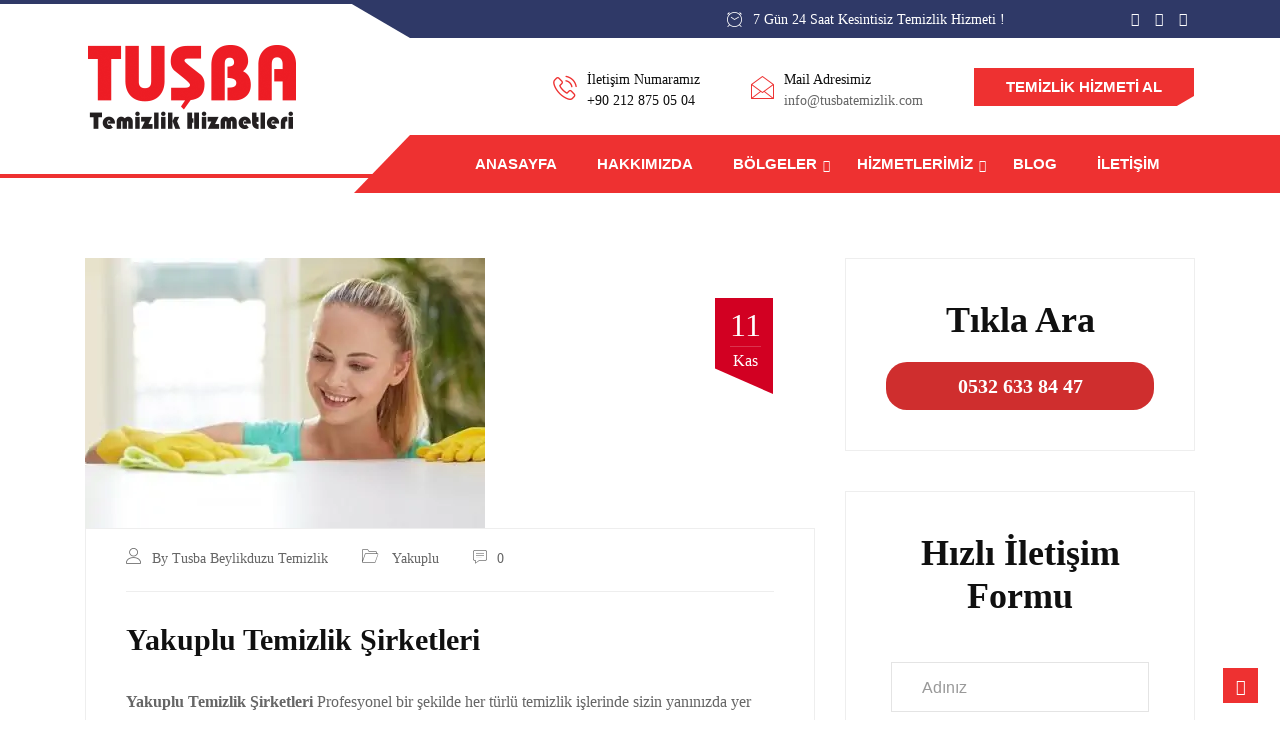

--- FILE ---
content_type: text/html; charset=UTF-8
request_url: https://www.tusbatemizlik.com/yakuplu-temizlik-sirketleri/
body_size: 21362
content:
<!DOCTYPE html><html lang="tr" prefix="og: https://ogp.me/ns#"><head><script data-no-optimize="1">var litespeed_docref=sessionStorage.getItem("litespeed_docref");litespeed_docref&&(Object.defineProperty(document,"referrer",{get:function(){return litespeed_docref}}),sessionStorage.removeItem("litespeed_docref"));</script> <meta charset="UTF-8"><link data-optimized="2" rel="stylesheet" href="https://www.tusbatemizlik.com/wp-content/litespeed/css/500764ec46f2e143a662ab3ec9ababdc.css?ver=f787d" /><meta name="viewport" content="width=device-width, initial-scale=1, maximum-scale=1"><style>img:is([sizes="auto" i], [sizes^="auto," i]) { contain-intrinsic-size: 3000px 1500px }</style><title>Yakuplu Temizlik Şirketleri | Tuşba Temizlik</title><meta name="description" content="Yakuplu Temizlik Şirketleri Profesyonel bir şekilde her türlü temizlik işlerinde sizin yanınızda yer alacak en seçkin Yakuplu Temizlik Şirketleri  için biz"/><meta name="robots" content="follow, index, max-snippet:-1, max-video-preview:-1, max-image-preview:large"/><link rel="canonical" href="https://www.tusbatemizlik.com/yakuplu-temizlik-sirketleri/" /><meta property="og:locale" content="tr_TR" /><meta property="og:type" content="article" /><meta property="og:title" content="Yakuplu Temizlik Şirketleri | Tuşba Temizlik" /><meta property="og:description" content="Yakuplu Temizlik Şirketleri Profesyonel bir şekilde her türlü temizlik işlerinde sizin yanınızda yer alacak en seçkin Yakuplu Temizlik Şirketleri  için biz" /><meta property="og:url" content="https://www.tusbatemizlik.com/yakuplu-temizlik-sirketleri/" /><meta property="og:site_name" content="Tuşba Beylikdüzü Temizlik Şirketi" /><meta property="article:publisher" content="https://www.facebook.com/tusbatemizliksirketi/" /><meta property="article:author" content="https://www.facebook.com/tusbatemizlik" /><meta property="article:tag" content="yakuplu dış cephe temizliği" /><meta property="article:tag" content="yakuplu ev temizliği" /><meta property="article:tag" content="yakuplu temizlik şirketleri" /><meta property="article:section" content="Yakuplu" /><meta property="og:updated_time" content="2022-03-24T10:38:29+03:00" /><meta property="og:image" content="https://www.tusbatemizlik.com/wp-content/uploads/2017/01/HomeCleaning-400x270-1.jpg" /><meta property="og:image:secure_url" content="https://www.tusbatemizlik.com/wp-content/uploads/2017/01/HomeCleaning-400x270-1.jpg" /><meta property="og:image:width" content="400" /><meta property="og:image:height" content="270" /><meta property="og:image:alt" content="Fındıkzade Temizlik" /><meta property="og:image:type" content="image/jpeg" /><meta property="article:published_time" content="2019-11-19T14:51:00+03:00" /><meta property="article:modified_time" content="2022-03-24T10:38:29+03:00" /><meta property="article:published_time" content="2019-11-19T14:51:00+03:00" /><meta property="article:modified_time" content="2022-03-24T10:38:29+03:00" /><meta name="twitter:card" content="summary_large_image" /><meta name="twitter:title" content="Yakuplu Temizlik Şirketleri | Tuşba Temizlik" /><meta name="twitter:description" content="Yakuplu Temizlik Şirketleri Profesyonel bir şekilde her türlü temizlik işlerinde sizin yanınızda yer alacak en seçkin Yakuplu Temizlik Şirketleri  için biz" /><meta name="twitter:image" content="https://www.tusbatemizlik.com/wp-content/uploads/2017/01/HomeCleaning-400x270-1.jpg" /><meta name="twitter:label1" content="Yazan" /><meta name="twitter:data1" content="Tusba Beylikduzu Temizlik" /><meta name="twitter:label2" content="Okuma süresi" /><meta name="twitter:data2" content="2 dakika" /> <script type="application/ld+json" class="rank-math-schema">{"@context":"https://schema.org","@graph":[{"@type":"Place","@id":"https://www.tusbatemizlik.com/#place","address":{"@type":"PostalAddress","streetAddress":"Bar\u0131\u015f Mahallesi, Akdeniz Cd. No:15 Kat:3 Daire:9","addressLocality":"\u0130stanbul","addressRegion":"Beylikd\u00fcz\u00fc","postalCode":"34520","addressCountry":"T\u00fcrkiye"}},{"@type":"Organization","@id":"https://www.tusbatemizlik.com/#organization","name":"Tu\u015fba Temizlik \u015eirketi","url":"https://www.tusbatemizlik.com","sameAs":["https://www.facebook.com/tusbatemizliksirketi/"],"email":"info@tusbatemizlik.com","address":{"@type":"PostalAddress","streetAddress":"Bar\u0131\u015f Mahallesi, Akdeniz Cd. No:15 Kat:3 Daire:9","addressLocality":"\u0130stanbul","addressRegion":"Beylikd\u00fcz\u00fc","postalCode":"34520","addressCountry":"T\u00fcrkiye"},"logo":{"@type":"ImageObject","@id":"https://www.tusbatemizlik.com/#logo","url":"https://www.tusbatemizlik.com/wp-content/uploads/LOGO-2-1-1.png","contentUrl":"https://www.tusbatemizlik.com/wp-content/uploads/LOGO-2-1-1.png","caption":"Tu\u015fba Beylikd\u00fcz\u00fc Temizlik \u015eirketi","inLanguage":"tr"},"contactPoint":[{"@type":"ContactPoint","telephone":"+902128750504","contactType":"customer support"}],"legalName":"YEN\u0130 TU\u015eBA TEM\u0130ZL\u0130K H\u0130ZMETLER\u0130","location":{"@id":"https://www.tusbatemizlik.com/#place"}},{"@type":"WebSite","@id":"https://www.tusbatemizlik.com/#website","url":"https://www.tusbatemizlik.com","name":"Tu\u015fba Beylikd\u00fcz\u00fc Temizlik \u015eirketi","publisher":{"@id":"https://www.tusbatemizlik.com/#organization"},"inLanguage":"tr"},{"@type":"ImageObject","@id":"https://www.tusbatemizlik.com/wp-content/uploads/2017/01/HomeCleaning-400x270-1.jpg","url":"https://www.tusbatemizlik.com/wp-content/uploads/2017/01/HomeCleaning-400x270-1.jpg","width":"400","height":"270","caption":"F\u0131nd\u0131kzade Temizlik","inLanguage":"tr"},{"@type":"BreadcrumbList","@id":"https://www.tusbatemizlik.com/yakuplu-temizlik-sirketleri/#breadcrumb","itemListElement":[{"@type":"ListItem","position":"1","item":{"@id":"https://www.tusbatemizlik.com","name":"Homepage"}},{"@type":"ListItem","position":"2","item":{"@id":"https://www.tusbatemizlik.com/yakuplu/","name":"Yakuplu"}},{"@type":"ListItem","position":"3","item":{"@id":"https://www.tusbatemizlik.com/yakuplu-temizlik-sirketleri/","name":"Yakuplu Temizlik \u015eirketleri"}}]},{"@type":"WebPage","@id":"https://www.tusbatemizlik.com/yakuplu-temizlik-sirketleri/#webpage","url":"https://www.tusbatemizlik.com/yakuplu-temizlik-sirketleri/","name":"Yakuplu Temizlik \u015eirketleri | Tu\u015fba Temizlik","datePublished":"2019-11-19T14:51:00+03:00","dateModified":"2022-03-24T10:38:29+03:00","isPartOf":{"@id":"https://www.tusbatemizlik.com/#website"},"primaryImageOfPage":{"@id":"https://www.tusbatemizlik.com/wp-content/uploads/2017/01/HomeCleaning-400x270-1.jpg"},"inLanguage":"tr","breadcrumb":{"@id":"https://www.tusbatemizlik.com/yakuplu-temizlik-sirketleri/#breadcrumb"}},{"@type":"BlogPosting","headline":"Yakuplu Temizlik \u015eirketleri | Tu\u015fba Temizlik","datePublished":"2019-11-19T14:51:00+03:00","dateModified":"2022-03-24T10:38:29+03:00","author":{"@type":"Person","name":"Tu\u015fba Temizlik"},"name":"Yakuplu Temizlik \u015eirketleri | Tu\u015fba Temizlik","articleSection":"Yakuplu","@id":"https://www.tusbatemizlik.com/yakuplu-temizlik-sirketleri/#schema-65129","isPartOf":{"@id":"https://www.tusbatemizlik.com/yakuplu-temizlik-sirketleri/#webpage"},"publisher":{"@id":"https://www.tusbatemizlik.com/#organization"},"image":{"@id":"https://www.tusbatemizlik.com/wp-content/uploads/2017/01/HomeCleaning-400x270-1.jpg"},"inLanguage":"tr","mainEntityOfPage":{"@id":"https://www.tusbatemizlik.com/yakuplu-temizlik-sirketleri/#webpage"}},{"@type":"BlogPosting","headline":"Yakuplu Temizlik \u015eirketleri | Tu\u015fba Temizlik","datePublished":"2019-11-19T14:51:00+03:00","dateModified":"2022-03-24T10:38:29+03:00","author":{"@type":"Person","name":"Tu\u015fba Temizlik"},"name":"Yakuplu Temizlik \u015eirketleri | Tu\u015fba Temizlik","articleSection":"Yakuplu","@id":"https://www.tusbatemizlik.com/yakuplu-temizlik-sirketleri/#schema-76947","isPartOf":{"@id":"https://www.tusbatemizlik.com/yakuplu-temizlik-sirketleri/#webpage"},"publisher":{"@id":"https://www.tusbatemizlik.com/#organization"},"image":{"@id":"https://www.tusbatemizlik.com/wp-content/uploads/2017/01/HomeCleaning-400x270-1.jpg"},"inLanguage":"tr","mainEntityOfPage":{"@id":"https://www.tusbatemizlik.com/yakuplu-temizlik-sirketleri/#webpage"}}]}</script> <link rel='dns-prefetch' href='//fonts.googleapis.com' /><link rel="alternate" type="application/rss+xml" title="Tuşba Beylikdüzü Temizlik Şirketi &raquo; akışı" href="https://www.tusbatemizlik.com/feed/" /><link rel="alternate" type="application/rss+xml" title="Tuşba Beylikdüzü Temizlik Şirketi &raquo; yorum akışı" href="https://www.tusbatemizlik.com/comments/feed/" /><style id='joinchat-button-style-inline-css' type='text/css'>.wp-block-joinchat-button{border:none!important;text-align:center}.wp-block-joinchat-button figure{display:table;margin:0 auto;padding:0}.wp-block-joinchat-button figcaption{font:normal normal 400 .6em/2em var(--wp--preset--font-family--system-font,sans-serif);margin:0;padding:0}.wp-block-joinchat-button .joinchat-button__qr{background-color:#fff;border:6px solid #25d366;border-radius:30px;box-sizing:content-box;display:block;height:200px;margin:auto;overflow:hidden;padding:10px;width:200px}.wp-block-joinchat-button .joinchat-button__qr canvas,.wp-block-joinchat-button .joinchat-button__qr img{display:block;margin:auto}.wp-block-joinchat-button .joinchat-button__link{align-items:center;background-color:#25d366;border:6px solid #25d366;border-radius:30px;display:inline-flex;flex-flow:row nowrap;justify-content:center;line-height:1.25em;margin:0 auto;text-decoration:none}.wp-block-joinchat-button .joinchat-button__link:before{background:transparent var(--joinchat-ico) no-repeat center;background-size:100%;content:"";display:block;height:1.5em;margin:-.75em .75em -.75em 0;width:1.5em}.wp-block-joinchat-button figure+.joinchat-button__link{margin-top:10px}@media (orientation:landscape)and (min-height:481px),(orientation:portrait)and (min-width:481px){.wp-block-joinchat-button.joinchat-button--qr-only figure+.joinchat-button__link{display:none}}@media (max-width:480px),(orientation:landscape)and (max-height:480px){.wp-block-joinchat-button figure{display:none}}</style><style id='classic-theme-styles-inline-css' type='text/css'>/*! This file is auto-generated */
.wp-block-button__link{color:#fff;background-color:#32373c;border-radius:9999px;box-shadow:none;text-decoration:none;padding:calc(.667em + 2px) calc(1.333em + 2px);font-size:1.125em}.wp-block-file__button{background:#32373c;color:#fff;text-decoration:none}</style><style id='global-styles-inline-css' type='text/css'>:root{--wp--preset--aspect-ratio--square: 1;--wp--preset--aspect-ratio--4-3: 4/3;--wp--preset--aspect-ratio--3-4: 3/4;--wp--preset--aspect-ratio--3-2: 3/2;--wp--preset--aspect-ratio--2-3: 2/3;--wp--preset--aspect-ratio--16-9: 16/9;--wp--preset--aspect-ratio--9-16: 9/16;--wp--preset--color--black: #000000;--wp--preset--color--cyan-bluish-gray: #abb8c3;--wp--preset--color--white: #ffffff;--wp--preset--color--pale-pink: #f78da7;--wp--preset--color--vivid-red: #cf2e2e;--wp--preset--color--luminous-vivid-orange: #ff6900;--wp--preset--color--luminous-vivid-amber: #fcb900;--wp--preset--color--light-green-cyan: #7bdcb5;--wp--preset--color--vivid-green-cyan: #00d084;--wp--preset--color--pale-cyan-blue: #8ed1fc;--wp--preset--color--vivid-cyan-blue: #0693e3;--wp--preset--color--vivid-purple: #9b51e0;--wp--preset--gradient--vivid-cyan-blue-to-vivid-purple: linear-gradient(135deg,rgba(6,147,227,1) 0%,rgb(155,81,224) 100%);--wp--preset--gradient--light-green-cyan-to-vivid-green-cyan: linear-gradient(135deg,rgb(122,220,180) 0%,rgb(0,208,130) 100%);--wp--preset--gradient--luminous-vivid-amber-to-luminous-vivid-orange: linear-gradient(135deg,rgba(252,185,0,1) 0%,rgba(255,105,0,1) 100%);--wp--preset--gradient--luminous-vivid-orange-to-vivid-red: linear-gradient(135deg,rgba(255,105,0,1) 0%,rgb(207,46,46) 100%);--wp--preset--gradient--very-light-gray-to-cyan-bluish-gray: linear-gradient(135deg,rgb(238,238,238) 0%,rgb(169,184,195) 100%);--wp--preset--gradient--cool-to-warm-spectrum: linear-gradient(135deg,rgb(74,234,220) 0%,rgb(151,120,209) 20%,rgb(207,42,186) 40%,rgb(238,44,130) 60%,rgb(251,105,98) 80%,rgb(254,248,76) 100%);--wp--preset--gradient--blush-light-purple: linear-gradient(135deg,rgb(255,206,236) 0%,rgb(152,150,240) 100%);--wp--preset--gradient--blush-bordeaux: linear-gradient(135deg,rgb(254,205,165) 0%,rgb(254,45,45) 50%,rgb(107,0,62) 100%);--wp--preset--gradient--luminous-dusk: linear-gradient(135deg,rgb(255,203,112) 0%,rgb(199,81,192) 50%,rgb(65,88,208) 100%);--wp--preset--gradient--pale-ocean: linear-gradient(135deg,rgb(255,245,203) 0%,rgb(182,227,212) 50%,rgb(51,167,181) 100%);--wp--preset--gradient--electric-grass: linear-gradient(135deg,rgb(202,248,128) 0%,rgb(113,206,126) 100%);--wp--preset--gradient--midnight: linear-gradient(135deg,rgb(2,3,129) 0%,rgb(40,116,252) 100%);--wp--preset--font-size--small: 13px;--wp--preset--font-size--medium: 20px;--wp--preset--font-size--large: 36px;--wp--preset--font-size--x-large: 42px;--wp--preset--spacing--20: 0.44rem;--wp--preset--spacing--30: 0.67rem;--wp--preset--spacing--40: 1rem;--wp--preset--spacing--50: 1.5rem;--wp--preset--spacing--60: 2.25rem;--wp--preset--spacing--70: 3.38rem;--wp--preset--spacing--80: 5.06rem;--wp--preset--shadow--natural: 6px 6px 9px rgba(0, 0, 0, 0.2);--wp--preset--shadow--deep: 12px 12px 50px rgba(0, 0, 0, 0.4);--wp--preset--shadow--sharp: 6px 6px 0px rgba(0, 0, 0, 0.2);--wp--preset--shadow--outlined: 6px 6px 0px -3px rgba(255, 255, 255, 1), 6px 6px rgba(0, 0, 0, 1);--wp--preset--shadow--crisp: 6px 6px 0px rgba(0, 0, 0, 1);}:where(.is-layout-flex){gap: 0.5em;}:where(.is-layout-grid){gap: 0.5em;}body .is-layout-flex{display: flex;}.is-layout-flex{flex-wrap: wrap;align-items: center;}.is-layout-flex > :is(*, div){margin: 0;}body .is-layout-grid{display: grid;}.is-layout-grid > :is(*, div){margin: 0;}:where(.wp-block-columns.is-layout-flex){gap: 2em;}:where(.wp-block-columns.is-layout-grid){gap: 2em;}:where(.wp-block-post-template.is-layout-flex){gap: 1.25em;}:where(.wp-block-post-template.is-layout-grid){gap: 1.25em;}.has-black-color{color: var(--wp--preset--color--black) !important;}.has-cyan-bluish-gray-color{color: var(--wp--preset--color--cyan-bluish-gray) !important;}.has-white-color{color: var(--wp--preset--color--white) !important;}.has-pale-pink-color{color: var(--wp--preset--color--pale-pink) !important;}.has-vivid-red-color{color: var(--wp--preset--color--vivid-red) !important;}.has-luminous-vivid-orange-color{color: var(--wp--preset--color--luminous-vivid-orange) !important;}.has-luminous-vivid-amber-color{color: var(--wp--preset--color--luminous-vivid-amber) !important;}.has-light-green-cyan-color{color: var(--wp--preset--color--light-green-cyan) !important;}.has-vivid-green-cyan-color{color: var(--wp--preset--color--vivid-green-cyan) !important;}.has-pale-cyan-blue-color{color: var(--wp--preset--color--pale-cyan-blue) !important;}.has-vivid-cyan-blue-color{color: var(--wp--preset--color--vivid-cyan-blue) !important;}.has-vivid-purple-color{color: var(--wp--preset--color--vivid-purple) !important;}.has-black-background-color{background-color: var(--wp--preset--color--black) !important;}.has-cyan-bluish-gray-background-color{background-color: var(--wp--preset--color--cyan-bluish-gray) !important;}.has-white-background-color{background-color: var(--wp--preset--color--white) !important;}.has-pale-pink-background-color{background-color: var(--wp--preset--color--pale-pink) !important;}.has-vivid-red-background-color{background-color: var(--wp--preset--color--vivid-red) !important;}.has-luminous-vivid-orange-background-color{background-color: var(--wp--preset--color--luminous-vivid-orange) !important;}.has-luminous-vivid-amber-background-color{background-color: var(--wp--preset--color--luminous-vivid-amber) !important;}.has-light-green-cyan-background-color{background-color: var(--wp--preset--color--light-green-cyan) !important;}.has-vivid-green-cyan-background-color{background-color: var(--wp--preset--color--vivid-green-cyan) !important;}.has-pale-cyan-blue-background-color{background-color: var(--wp--preset--color--pale-cyan-blue) !important;}.has-vivid-cyan-blue-background-color{background-color: var(--wp--preset--color--vivid-cyan-blue) !important;}.has-vivid-purple-background-color{background-color: var(--wp--preset--color--vivid-purple) !important;}.has-black-border-color{border-color: var(--wp--preset--color--black) !important;}.has-cyan-bluish-gray-border-color{border-color: var(--wp--preset--color--cyan-bluish-gray) !important;}.has-white-border-color{border-color: var(--wp--preset--color--white) !important;}.has-pale-pink-border-color{border-color: var(--wp--preset--color--pale-pink) !important;}.has-vivid-red-border-color{border-color: var(--wp--preset--color--vivid-red) !important;}.has-luminous-vivid-orange-border-color{border-color: var(--wp--preset--color--luminous-vivid-orange) !important;}.has-luminous-vivid-amber-border-color{border-color: var(--wp--preset--color--luminous-vivid-amber) !important;}.has-light-green-cyan-border-color{border-color: var(--wp--preset--color--light-green-cyan) !important;}.has-vivid-green-cyan-border-color{border-color: var(--wp--preset--color--vivid-green-cyan) !important;}.has-pale-cyan-blue-border-color{border-color: var(--wp--preset--color--pale-cyan-blue) !important;}.has-vivid-cyan-blue-border-color{border-color: var(--wp--preset--color--vivid-cyan-blue) !important;}.has-vivid-purple-border-color{border-color: var(--wp--preset--color--vivid-purple) !important;}.has-vivid-cyan-blue-to-vivid-purple-gradient-background{background: var(--wp--preset--gradient--vivid-cyan-blue-to-vivid-purple) !important;}.has-light-green-cyan-to-vivid-green-cyan-gradient-background{background: var(--wp--preset--gradient--light-green-cyan-to-vivid-green-cyan) !important;}.has-luminous-vivid-amber-to-luminous-vivid-orange-gradient-background{background: var(--wp--preset--gradient--luminous-vivid-amber-to-luminous-vivid-orange) !important;}.has-luminous-vivid-orange-to-vivid-red-gradient-background{background: var(--wp--preset--gradient--luminous-vivid-orange-to-vivid-red) !important;}.has-very-light-gray-to-cyan-bluish-gray-gradient-background{background: var(--wp--preset--gradient--very-light-gray-to-cyan-bluish-gray) !important;}.has-cool-to-warm-spectrum-gradient-background{background: var(--wp--preset--gradient--cool-to-warm-spectrum) !important;}.has-blush-light-purple-gradient-background{background: var(--wp--preset--gradient--blush-light-purple) !important;}.has-blush-bordeaux-gradient-background{background: var(--wp--preset--gradient--blush-bordeaux) !important;}.has-luminous-dusk-gradient-background{background: var(--wp--preset--gradient--luminous-dusk) !important;}.has-pale-ocean-gradient-background{background: var(--wp--preset--gradient--pale-ocean) !important;}.has-electric-grass-gradient-background{background: var(--wp--preset--gradient--electric-grass) !important;}.has-midnight-gradient-background{background: var(--wp--preset--gradient--midnight) !important;}.has-small-font-size{font-size: var(--wp--preset--font-size--small) !important;}.has-medium-font-size{font-size: var(--wp--preset--font-size--medium) !important;}.has-large-font-size{font-size: var(--wp--preset--font-size--large) !important;}.has-x-large-font-size{font-size: var(--wp--preset--font-size--x-large) !important;}
:where(.wp-block-post-template.is-layout-flex){gap: 1.25em;}:where(.wp-block-post-template.is-layout-grid){gap: 1.25em;}
:where(.wp-block-columns.is-layout-flex){gap: 2em;}:where(.wp-block-columns.is-layout-grid){gap: 2em;}
:root :where(.wp-block-pullquote){font-size: 1.5em;line-height: 1.6;}</style><style id='joinchat-inline-css' type='text/css'>.joinchat{--red:37;--green:211;--blue:102;--bw:100}</style><style id='autrics-style-inline-css' type='text/css'>body{ font-family:"Roboto";font-size:16px;font-weight:regular; }

        h1,h2{
            font-family:"Dosis";font-size:36px;font-weight:700;
        }
        h3,h4{ font-family:"Dosis";font-size:16px;font-weight:700; }
     

        body{
            background-color: #fff;
        }
      
        .single-intro-text .count-number,
        .header-angle:after,
        .ts-header:after,
        .navbar-nav .nav-item .dropdown-menu li a:hover, .navbar-nav .nav-item .dropdown-menu li a.active,
        .copyright .back-btn,
      
        .owl-carousel.owl-loaded .owl-nav button,
        .title-section-area .section-title:before,
        .owl-carousel.owl-loaded .owl-nav .owl-next.disabled, .owl-carousel.owl-loaded .owl-nav .owl-prev.disabled,
        .service-content .service-icon,
        .owl-carousel .owl-dots button.active,
        .ts-latest-post .post-body .post-date,
        .ts-header-classic .header-angle .ts-navbar,
        .ts-header-classic .header-angle .navbar-light,
        .quote-btn-area .btn,
        .ts-team-standard .ts-team-info .team-content .team-name,
        .ts-tab.nav-tabs .nav-link.active,
        .column-title:before, .column-title-sm:before,
        .ts-top-bar-2.standard,
        .ts-header-transparent .navbar .nav-item .nav-link:after,
        .tag-lists a:hover, .tagcloud a:hover,
        .widget_search .input-group-btn, .search-forms .input-group-btn,
        .blog-post-comment .btn-comments,
        .footer-main .footer-social ul li a:hover,
        .post-content.post-single .post-body .post-footer .post-tags a:hover,
        .ts-pricing-table-standard .plan.plan-highlight .plan-price,
        .plan .plan-tag,
        .button-normal .btn,
        .service-menu li:hover,
        #preloader,
        .ts-header-standard .ts-logo-area .navbar .nav-item .nav-link.active:after,
        .woocommerce ul.products li.product .button,.woocommerce ul.products li.product .added_to_cart,
        .woocommerce nav.woocommerce-pagination ul li a:focus, .woocommerce nav.woocommerce-pagination ul li a:hover, .woocommerce nav.woocommerce-pagination ul li span.current,
        .woocommerce #respond input#submit.alt, .woocommerce a.button.alt, .woocommerce button.button.alt, .woocommerce input.button.alt,.sponsor-web-link a:hover i, .woocommerce .widget_price_filter .ui-slider .ui-slider-range,
        .woocommerce span.onsale
        {
            background-color: #ee3131;
        }

        .ts-slider-area.owl-carousel .owl-nav button:hover{
            background-color: #ee3131 !important;
        }
        .slider-content h1 span,
        .testimonial-body .quote-icon,
        .ts-latest-post:hover .post-body .post-title a,
        .ts-latest-post:hover .post-body .readmore,
        .ts-service-wrapper:hover .service-content h3, .ts-service-wrapper:hover .service-content h3 > a,
        .ts-service-wrapper:hover .readmore,
        .testimonial-item-single.with-bg .quote-item:before,
        .ts-header-standard .ts-logo-area .navbar-light .navbar-nav .nav-link:focus,
         .ts-header-standard .ts-logo-area .navbar-light .navbar-nav .nav-link:hover,
         .ts-feature-standard .feature-single.feature-single:hover h3 a,
         .ts-team-info:hover .team-content .team-name,
         .ts-team-info .team-content .team-details .team-rating,
         .ts-header-transparent .navbar-light .navbar-nav .nav-link:focus, 
         .ts-header-transparent .navbar-light .navbar-nav .nav-link:hover,
         .post .post-body .entry-title a:hover,
         .readmore,
         .sidebar .widget_archive ul li a:hover,
         .sidebar .widget_categories ul li a:hover,
         .recent-post-widget .media-body .entry-title a:hover,
         .post .post-quote-content .entry-header i,
         .breadcrumb li a,
         .post-content.post-single .post-body .entry-content blockquote p cite,
         blockquote:before,
         .testimonial-item-wrapper .quote-item i,
         .top-contact-info li span,
         .ts-header-transparent .navbar-light .navbar-nav .active>.nav-link,
          .ts-header-transparent .navbar-light .navbar-nav .nav-link.active, 
          .ts-header-transparent .navbar-light .navbar-nav .nav-link:hover:before,
           .ts-header-transparent .navbar-light .navbar-nav .nav-link.show, 
           .ts-header-standard .ts-logo-area .navbar-light .navbar-nav .active>.nav-link, 
           .ts-header-standard .ts-logo-area .navbar-light .navbar-nav .nav-link.active
         .ts-header-transparent .navbar-light .navbar-nav .show>.nav-link,
         .post-content .post-footer .readmore:hover,
         .post-navigation span:hover, .post-navigation h3:hover,
         .woocommerce ul.products li.product .price, 
         .woocommerce ul.products li.product .woocommerce-loop-product__title:hover
         {
            color: #ee3131;
        }
        .ts-latest-post .post-body .post-date:before,
        .ts-latest-post:hover .post-body .post-date:before{
            border-top-color: #ee3131;
        }
        .ts-latest-post:hover .post-body .readmore i,
        .ts-header-classic .header-angle .ts-navbar,
        .ts-service-wrapper:hover .readmore i,
        .readmore i,
        .footer-main .footer-social ul li a:hover{
            border-color: #ee3131;
        }
        .header-angle:before,
        .ts-header-classic .header-angle .navbar-light:before{
            border-right-color: #ee3131;
        }

        .ts-team-standard .ts-team-info .team-content .team-name:before,
        .ts-pricing-table-standard .plan.plan-highlight .plan-price:after{
            border-top-color: #ee3131;
        }
        .ts-tab.nav-tabs .nav-link.active:after{
            border-left-color: #ee3131;
        }

        
        .copyright{
         background: #2f3967;
       } 
       .ts-team-standard .ts-team-info:hover .team-content .team-name{
           color: #fff;
       }

       /* -- secondary color-- */
       .ts-top-bar:before,
       .top-bar-angle:after,
       .ts-top-bar-2.classic,
       .button-normal .btn:hover,
       .woocommerce ul.products li.product .added_to_cart:hover, .woocommerce #respond input#submit.alt:hover, .woocommerce a.button.alt:hover, .woocommerce button.button.alt:hover, .woocommerce input.button.alt:hover,.woocommerce .widget_price_filter .ui-slider .ui-slider-handle{
           background-color:  #2f3967;
       }

       .feature-single .feature-icon,
       .woocommerce ul.products li.product .woocommerce-loop-product__title{
           color: #2f3967;
       }

       .top-bar-angle:before{
        border-right-color: #2f3967;
        border-left-color: #2f3967;
       }
       .btn:after{
        background: url('data:image/svg+xml;utf8,<svg version="1.1" id="Layer_1" xmlns="http://www.w3.org/2000/svg" xmlns:xlink="http://www.w3.org/1999/xlink" x="0px" y="0px" viewBox="0 0 180 50" preserveAspectRatio="none"><g><polygon fill-rule="evenodd" clip-rule="evenodd" fill="rgb(238, 49, 49)" points="0,0 0,50 166,50 180,37 180,0"/></g></svg>') no-repeat;
       }
       .btn:hover:after{
        background: url('data:image/svg+xml;utf8,<svg version="1.1" id="Layer_1" xmlns="http://www.w3.org/2000/svg" xmlns:xlink="http://www.w3.org/1999/xlink" x="0px" y="0px" viewBox="0 0 180 50" preserveAspectRatio="none"><g><polygon fill-rule="evenodd" clip-rule="evenodd" fill="rgb(47, 57, 103)" points="0,0 0,50 166,50 180,37 180,0"/></g></svg>') no-repeat;
       }
       .btn-after:after{
            background: url('data:image/svg+xml;utf8,<svg version="1.1" id="Layer_1" xmlns="http://www.w3.org/2000/svg" xmlns:xlink="http://www.w3.org/1999/xlink" x="0px" y="0px" viewBox="0 0 180 50" preserveAspectRatio="none"><g><polygon fill-rule="evenodd" clip-rule="evenodd" fill="rgb(238, 49, 49)" points="0,0 0,50 166,50 180,37 180,0"/></g></svg>') no-repeat;
       }
       .btn-after:hover:after{
            background: url('data:image/svg+xml;utf8,<svg version="1.1" id="Layer_1" xmlns="http://www.w3.org/2000/svg" xmlns:xlink="http://www.w3.org/1999/xlink" x="0px" y="0px" viewBox="0 0 180 50" preserveAspectRatio="none"><g><polygon fill-rule="evenodd" clip-rule="evenodd" fill="rgb(47, 57, 103)" points="0,0 0,50 166,50 180,37 180,0"/></g></svg>') no-repeat;
       }
    
    

        
        .footer{
            background: #06163a;
            padding-top: 0px;
        }
        .footer-main:before{
            background:url(//www.tusbatemizlik.com/wp-content/uploads/2022/03/tusba-beylikduzu-temizlik-firma.png);
        }
        
        .copyright{
         background:#008cf1;
      }</style> <script type="litespeed/javascript" data-src="https://www.tusbatemizlik.com/wp-includes/js/jquery/jquery.min.js" id="jquery-core-js"></script> <link rel="https://api.w.org/" href="https://www.tusbatemizlik.com/wp-json/" /><link rel="alternate" title="JSON" type="application/json" href="https://www.tusbatemizlik.com/wp-json/wp/v2/posts/13866" /><link rel="EditURI" type="application/rsd+xml" title="RSD" href="https://www.tusbatemizlik.com/xmlrpc.php?rsd" /><meta name="generator" content="WordPress 6.7.4" /><link rel='shortlink' href='https://www.tusbatemizlik.com/?p=13866' /><link rel="alternate" title="oEmbed (JSON)" type="application/json+oembed" href="https://www.tusbatemizlik.com/wp-json/oembed/1.0/embed?url=https%3A%2F%2Fwww.tusbatemizlik.com%2Fyakuplu-temizlik-sirketleri%2F" /><link rel="alternate" title="oEmbed (XML)" type="text/xml+oembed" href="https://www.tusbatemizlik.com/wp-json/oembed/1.0/embed?url=https%3A%2F%2Fwww.tusbatemizlik.com%2Fyakuplu-temizlik-sirketleri%2F&#038;format=xml" /> <script type="litespeed/javascript">document.createElement("picture");if(!window.HTMLPictureElement&&document.addEventListener){window.addEventListener("DOMContentLiteSpeedLoaded",function(){var s=document.createElement("script");s.src="https://www.tusbatemizlik.com/wp-content/plugins/webp-express/js/picturefill.min.js";document.body.appendChild(s)})}</script><meta name="generator" content="Elementor 3.11.2; settings: css_print_method-external, google_font-enabled, font_display-auto"><link rel="icon" href="https://www.tusbatemizlik.com/wp-content/uploads/2025/01/cropped-tusbasimge-32x32.png" sizes="32x32" /><link rel="icon" href="https://www.tusbatemizlik.com/wp-content/uploads/2025/01/cropped-tusbasimge-192x192.png" sizes="192x192" /><link rel="apple-touch-icon" href="https://www.tusbatemizlik.com/wp-content/uploads/2025/01/cropped-tusbasimge-180x180.png" /><meta name="msapplication-TileImage" content="https://www.tusbatemizlik.com/wp-content/uploads/2025/01/cropped-tusbasimge-270x270.png" /><style type="text/css" id="wp-custom-css">@media (max-width: 1199px){
	.home-featured-slider .slider-items{
	 background-position: 75% 0 !important;
}
	.about-autrics-img .elementor-background-overlay{
		background-image: none !important;
	}
	.ts-latest-post .post-body .post-date:before{
		display: none;
	}
	.ts-latest-post .post-body .post-date{
		height: 65px;
	}
}

.sidebar-woo .unstyled.service-time li{
		color: #232323;
}

.navbar-fixed.sticky .sticky-logo .d-none img{
	max-width: 150px;
}</style></head><body class="post-template-default single single-post postid-13866 single-format-standard  sidebar-active elementor-default elementor-kit-2126" ><div class="ts-top-bar"><div class="top-bar-angle"><div class="container"><div class="row"><div class="col-lg-6 col-md-4"></div><div class="col-lg-4 col-md-5"><div class="top-bar-event ts-top">
<i class="icon icon-clock"></i><span>7 Gün 24 Saat Kesintisiz Temizlik Hizmeti !</span></div></div><div class="col-lg-2 col-md-3 text-right"><div class="top-bar-social-icon ml-auto"><ul><li><a href="" target="_blank"><i class="fa fa-google"></i></a></li><li><a href="" target="_blank"><i class="fa fa-y-combinator-square"></i></a></li><li><a href="" target="_blank"><i class="fa fa-graduation-cap"></i></a></li></ul></div></div></div></div></div></div><header class="ts-header header-default"><div class="ts-logo-area"><div class="container"><div class="row align-items-center"><div class="col-md-4">
<a class="ts-logo" href="https://www.tusbatemizlik.com/">
<img data-lazyloaded="1" src="[data-uri]" width="215" height="85" data-src="//www.tusbatemizlik.com/wp-content/uploads/2022/03/tusba-beylikduzu-temizlik-logo.png" alt="Tuşba Beylikdüzü Temizlik Şirketi">
</a></div><div class="col-md-8 float-right"><ul class="top-contact-info"><li>
<span><i class="icon icon-phone1"></i></span><div class="info-wrapper"><p class="info-title">İletişim Numaramız</p><p class="info-subtitle">
<a href="tel:+902128750504">+90 212 875 05 04</a></p></div></li><li>
<span><i class="icon icon-envelope1"></i></span><div class="info-wrapper"><p class="info-title">
Mail Adresimiz</p><p class="info-subtitle">
info@tusbatemizlik.com</p></div></li><li>
<a href="tel:+905326338447" class="btn btn-primary">Temizlik Hizmeti Al</a></li></ul></div></div></div></div><div class="header-angle  "><div class="container"><nav class="navbar navbar-expand-lg navbar-light">
<button class="navbar-toggler" type="button" data-toggle="collapse" data-target="#navbarSupportedContent" aria-controls="navbarSupportedContent"
aria-expanded="false" aria-label="Toggle navigation">
<span class="navbar-toggler-icon"></span>
</button><div class="sticky-logo">
<a class="ts-logo d-none" href="https://www.tusbatemizlik.com/" class="ts-logo">
<img data-lazyloaded="1" src="[data-uri]" width="215" height="85" data-src="//www.tusbatemizlik.com/wp-content/uploads/2022/03/tusba-beylikduzu-temizlik-logo-beyaz.png" alt="Tuşba Beylikdüzü Temizlik Şirketi">
</a></div><div class="collapse navbar-collapse justify-content-end ts-navbar" id="navbarSupportedContent"><div id="primary-nav" class="menu-main-menu-container"><ul id="main-menu" class="navbar-nav"><li id="menu-item-56" class="menu-item menu-item-type-post_type menu-item-object-page menu-item-home menu-item-56 nav-item"><a href="https://www.tusbatemizlik.com/" class="nav-link">Anasayfa</a></li><li id="menu-item-2208" class="menu-item menu-item-type-post_type menu-item-object-page menu-item-2208 nav-item"><a href="https://www.tusbatemizlik.com/hakkimizda/" class="nav-link">Hakkımızda</a></li><li id="menu-item-19821" class="menu-item menu-item-type-custom menu-item-object-custom menu-item-has-children menu-item-19821 nav-item dropdown"><a href="#" class="nav-link dropdown-toggle" data-toggle="dropdown">BÖLGELER</a><ul class="dropdown-menu"><li id="menu-item-19822" class="menu-item menu-item-type-post_type menu-item-object-post menu-item-19822 nav-item"><a href="https://www.tusbatemizlik.com/beylikduzu-temizlik-sirketi/" class=" dropdown-item">Beylikdüzü Temizlik Şirketi</a><li id="menu-item-19824" class="menu-item menu-item-type-post_type menu-item-object-post menu-item-19824 nav-item"><a href="https://www.tusbatemizlik.com/buyukcekmece-temizlik/" class=" dropdown-item">Büyükçekmece Temizlik</a><li id="menu-item-19823" class="menu-item menu-item-type-post_type menu-item-object-post menu-item-19823 nav-item"><a href="https://www.tusbatemizlik.com/avcilar-temizlik-sirketleri/" class=" dropdown-item">Avcılar Temizlik Şirketleri</a><li id="menu-item-19825" class="menu-item menu-item-type-post_type menu-item-object-post menu-item-19825 nav-item"><a href="https://www.tusbatemizlik.com/esenyurt-temizlik-sirketleri/" class=" dropdown-item">Esenyurt Temizlik Şirketleri</a><li id="menu-item-19826" class="menu-item menu-item-type-post_type menu-item-object-post menu-item-19826 nav-item"><a href="https://www.tusbatemizlik.com/ikitelli-temizlik-sirketleri/" class=" dropdown-item">İkitelli Temizlik Şirketleri</a><li id="menu-item-19827" class="menu-item menu-item-type-post_type menu-item-object-post menu-item-19827 nav-item"><a href="https://www.tusbatemizlik.com/gunesli-temizlik-sirketi/" class=" dropdown-item">Güneşli Temizlik Şirketi</a><li id="menu-item-19828" class="menu-item menu-item-type-post_type menu-item-object-post menu-item-19828 nav-item"><a href="https://www.tusbatemizlik.com/bahcesehir-temizlik-sirketleri/" class=" dropdown-item">Bahçeşehir Temizlik Şirketleri</a><li id="menu-item-19829" class="menu-item menu-item-type-post_type menu-item-object-post menu-item-19829 nav-item"><a href="https://www.tusbatemizlik.com/mimaroba-temizlik-sirketi/" class=" dropdown-item">Mimaroba Temizlik Şirketi</a><li id="menu-item-19830" class="menu-item menu-item-type-post_type menu-item-object-post menu-item-19830 nav-item"><a href="https://www.tusbatemizlik.com/silivri-temizlik-sirketleri/" class=" dropdown-item">Silivri Temizlik Şirketleri</a><li id="menu-item-19831" class="menu-item menu-item-type-post_type menu-item-object-post menu-item-19831 nav-item"><a href="https://www.tusbatemizlik.com/kucukcekmece-temizlik-sirketleri/" class=" dropdown-item">Küçükçekmece Temizlik Şirketleri</a><li id="menu-item-19835" class="menu-item menu-item-type-post_type menu-item-object-post menu-item-19835 nav-item"><a href="https://www.tusbatemizlik.com/hadimkoy-temizlik-sirketleri/" class=" dropdown-item">Hadımköy Temizlik Şirketleri</a><li id="menu-item-19836" class="menu-item menu-item-type-post_type menu-item-object-post menu-item-19836 nav-item"><a href="https://www.tusbatemizlik.com/catalca-temizlik-sirketleri/" class=" dropdown-item">Çatalca Temizlik Şirketleri</a><li id="menu-item-19834" class="menu-item menu-item-type-post_type menu-item-object-post menu-item-19834 nav-item"><a href="https://www.tusbatemizlik.com/kirac-temizlik-sirketleri/" class=" dropdown-item">Kıraç Temizlik Şirketleri</a></ul></li><li id="menu-item-17748" class="menu-item menu-item-type-post_type menu-item-object-page menu-item-has-children menu-item-17748 nav-item dropdown"><a href="https://www.tusbatemizlik.com/hizmetlerimiz/" class="nav-link dropdown-toggle" data-toggle="dropdown">Hizmetlerimiz</a><ul class="dropdown-menu"><li id="menu-item-17515" class="menu-item menu-item-type-post_type menu-item-object-page menu-item-17515 nav-item"><a href="https://www.tusbatemizlik.com/hizmetlerimiz/avm-temizligi/" class=" dropdown-item">Avm Temizliği</a><li id="menu-item-17516" class="menu-item menu-item-type-post_type menu-item-object-page menu-item-17516 nav-item"><a href="https://www.tusbatemizlik.com/hizmetlerimiz/dis-cephe-cam-temizligi/" class=" dropdown-item">Dış Cephe Cam Temizliği</a><li id="menu-item-17517" class="menu-item menu-item-type-post_type menu-item-object-page menu-item-17517 nav-item"><a href="https://www.tusbatemizlik.com/hizmetlerimiz/dis-cephe-temizligi/" class=" dropdown-item">Dış Cephe Temizliği</a><li id="menu-item-17518" class="menu-item menu-item-type-post_type menu-item-object-page menu-item-17518 nav-item"><a href="https://www.tusbatemizlik.com/hizmetlerimiz/ev-ve-ofis-temizligi/" class=" dropdown-item">Ev ve Ofis Temizliği</a><li id="menu-item-17519" class="menu-item menu-item-type-post_type menu-item-object-page menu-item-17519 nav-item"><a href="https://www.tusbatemizlik.com/hizmetlerimiz/fabrika-zemin-temizligi/" class=" dropdown-item">Fabrika Zemin Temizliği</a><li id="menu-item-17520" class="menu-item menu-item-type-post_type menu-item-object-page menu-item-17520 nav-item"><a href="https://www.tusbatemizlik.com/hizmetlerimiz/fuar-ve-stand-alan-temizligi/" class=" dropdown-item">Fuar ve Stand Alan Temizliği</a><li id="menu-item-17521" class="menu-item menu-item-type-post_type menu-item-object-page menu-item-17521 nav-item"><a href="https://www.tusbatemizlik.com/hizmetlerimiz/hali-ve-koltuk-temizligi/" class=" dropdown-item">Halı ve Koltuk Temizliği</a><li id="menu-item-17522" class="menu-item menu-item-type-post_type menu-item-object-page menu-item-17522 nav-item"><a href="https://www.tusbatemizlik.com/hizmetlerimiz/insaat-sonrasi-temizlik/" class=" dropdown-item">İnşaat Sonrası Temizlik</a><li id="menu-item-17523" class="menu-item menu-item-type-post_type menu-item-object-page menu-item-17523 nav-item"><a href="https://www.tusbatemizlik.com/hizmetlerimiz/koltuk-yikama/" class=" dropdown-item">Koltuk Yıkama</a><li id="menu-item-17524" class="menu-item menu-item-type-post_type menu-item-object-page menu-item-17524 nav-item"><a href="https://www.tusbatemizlik.com/hizmetlerimiz/siteblok-ve-lojman-temizligi/" class=" dropdown-item">Site,Blok ve Lojman Temizliği</a><li id="menu-item-17525" class="menu-item menu-item-type-post_type menu-item-object-page menu-item-17525 nav-item"><a href="https://www.tusbatemizlik.com/hizmetlerimiz/villa-temizligi/" class=" dropdown-item">Villa Temizliği</a><li id="menu-item-17526" class="menu-item menu-item-type-post_type menu-item-object-page menu-item-17526 nav-item"><a href="https://www.tusbatemizlik.com/hizmetlerimiz/zemin-cilalama-ve-bakim-temizligi/" class=" dropdown-item">Zemin Cilalama ve Bakım Temizliği</a></ul></li><li id="menu-item-1494" class="menu-item menu-item-type-post_type menu-item-object-page current_page_parent menu-item-1494 nav-item"><a href="https://www.tusbatemizlik.com/blog/" class="nav-link">Blog</a></li><li id="menu-item-78" class="menu-item menu-item-type-post_type menu-item-object-page menu-item-78 nav-item"><a href="https://www.tusbatemizlik.com/iletisim/" class="nav-link">İletişim</a></li></ul></div></div></nav></div></div></header><div id="main-content" class="main-container blog-single"  role="main"><div class="container"><div class="row"><div class="col-lg-8 col-md-12"><article id="post-13866" class="post-content post-single post-13866 post type-post status-publish format-standard has-post-thumbnail hentry category-yakuplu tag-yakuplu-dis-cephe-temizligi tag-yakuplu-ev-temizligi tag-yakuplu-temizlik-sirketleri"><div class="post-media post-image">
<picture><source srcset="https://www.tusbatemizlik.com/wp-content/webp-express/webp-images/uploads/2017/01/HomeCleaning-400x270-1.jpg.webp" type="image/webp"><img data-lazyloaded="1" src="[data-uri]" width="400" height="270" class="img-fluid webpexpress-processed" data-src="https://www.tusbatemizlik.com/wp-content/uploads/2017/01/HomeCleaning-400x270-1.jpg" alt=" Yakuplu Temizlik Şirketleri"></picture><div class="post-date"><span class="day">11</span><span class="month">Kas</span></div></div><div class="post-body clearfix"><header class="entry-header clearfix"><div class="post-meta">
<span class="post-author"><i class="icon icon-user"></i><a href="https://www.tusbatemizlik.com/author/tusba-beylikduzu-temizlik/">By Tusba Beylikduzu Temizlik</a></span><span class="meta-categories post-cat">
<i class="icon icon-folder"></i>
<a href="https://www.tusbatemizlik.com/yakuplu/" rel="category tag">Yakuplu</a>
</span> <span class="post-comment"><i class="icon icon-comment"></i><a href="#" class="comments-link"></a>0</span></div><h2 class="entry-title">
Yakuplu Temizlik Şirketleri</h2></header><div class="entry-content clearfix"><p><strong>Yakuplu Temizlik Şirketleri </strong>Profesyonel bir şekilde her türlü temizlik işlerinde sizin yanınızda yer alacak en seçkin <a href="https://www.tusbatemizlik.com/yakuplu-temizlik-sirketi/"><strong>Yakuplu Temizlik Şirketleri </strong></a> için biz sadece bir tık mesafedeyiz. Sektörünün 1 numarası olan şirketimiz artık mükemmel bir temizliği mimari olacaktır.</p><h2><strong>Yakuplu Ev Temizliği</strong></h2><p>Evlerinizi her türlü kir, pis ve mikroptan arındırmak bizim için oldukça kolaydır. Deneyimli kadrolarımız ve mobil gezici araç ekibimiz ile<strong> ev temizliği </strong>ile ilgili sizlere mükemmeli sunmaya özen gösterdiğimizi biliniz.</p><h2><strong>Yakuplu Ofis Temizliği</strong></h2><p>Çalışma alanlarınızın da sağlık açısından en üst düzey hijyene sahip olması zaruridir. Belirli periyotlar dâhilinde sizlerde detaylı ofis temizliği için bizden destek talep edebilirsiniz.</p><h2><strong>Yakuplu Villa Temizliği</strong></h2><p>Yaşamınıza devam ettiğiniz villalar içinde sorunsuz bir süreç yaşamanız olasıdır. İşinin ustası olan personelimiz her yerini hijyen standartlarına ulaştırmak da rakipsiz olduğunu garanti etmektedir.</p><h2><strong>Yakuplu Merdiven Temizliği</strong></h2><p>Firmamız, apartman, iş merkezi ve kurumların merdivenlerini de eşsiz bir temizliğe ulaştırmaktadır. Leke ve genel bakım için özel malzemelerimiz, ekipmanımız ve daha fazlası ile sizin yanınızda olduğumuzu biliniz.</p><h2><strong>Yakuplu Dış Cephe Temizliği</strong></h2><p>Senelerden beri % 100 memnun kalacağınız hizmetlerimiz arasında<a href="https://www.tusbatemizlik.com/dis-cephe-cam-temizligi-nasil-yapilir/"><strong> dış cephe temizliği</strong></a> yer aldığını da vurgulamalıyız. Artık ince ayrıntısına kadar titiz bir şekilde pırıl pırıl cephelere sahip olabilirsiniz.</p><figure id="attachment_17920" aria-describedby="caption-attachment-17920" style="width: 1024px" class="wp-caption aligncenter"><picture><source srcset="https://www.tusbatemizlik.com/wp-content/webp-express/webp-images/uploads/2022/03/tusba-beylikduzu-temizlik-slider-1-1024x364.jpeg.webp 1024w, https://www.tusbatemizlik.com/wp-content/webp-express/webp-images/uploads/2022/03/tusba-beylikduzu-temizlik-slider-1-300x107.jpeg.webp 300w, https://www.tusbatemizlik.com/wp-content/webp-express/webp-images/uploads/2022/03/tusba-beylikduzu-temizlik-slider-1-768x273.jpeg.webp 768w, https://www.tusbatemizlik.com/wp-content/webp-express/webp-images/uploads/2022/03/tusba-beylikduzu-temizlik-slider-1-1536x545.jpeg.webp 1536w, https://www.tusbatemizlik.com/wp-content/webp-express/webp-images/uploads/2022/03/tusba-beylikduzu-temizlik-slider-1.jpeg.webp 1600w" sizes="(max-width: 1024px) 100vw, 1024px" type="image/webp"><img data-lazyloaded="1" src="[data-uri]" fetchpriority="high" decoding="async" class="wp-image-17920 size-large webpexpress-processed" data-src="https://www.tusbatemizlik.com/wp-content/uploads/2022/03/tusba-beylikduzu-temizlik-slider-1-1024x364.jpeg" alt="Yakuplu Temizlik Şirketleri" width="1024" height="364" data-srcset="https://www.tusbatemizlik.com/wp-content/uploads/2022/03/tusba-beylikduzu-temizlik-slider-1-1024x364.jpeg 1024w, https://www.tusbatemizlik.com/wp-content/uploads/2022/03/tusba-beylikduzu-temizlik-slider-1-300x107.jpeg 300w, https://www.tusbatemizlik.com/wp-content/uploads/2022/03/tusba-beylikduzu-temizlik-slider-1-768x273.jpeg 768w, https://www.tusbatemizlik.com/wp-content/uploads/2022/03/tusba-beylikduzu-temizlik-slider-1-1536x545.jpeg 1536w, https://www.tusbatemizlik.com/wp-content/uploads/2022/03/tusba-beylikduzu-temizlik-slider-1.jpeg 1600w" data-sizes="(max-width: 1024px) 100vw, 1024px"></picture><figcaption id="caption-attachment-17920" class="wp-caption-text">Yakuplu Temizlik Şirketleri</figcaption></figure><h2><strong>Yakuplu Dış Cephe Cam Silimi</strong></h2><p>Yüksek katlı bina, iş hanları ya da diğer yerlerin dış cephelerinde bulunan camlarını da üst düzey yıkama, silme ve durulama işlemi ile yaptığımızı ve bunun için hemen bizi aramanızın yeterli olacağını da aklınızdan çıkarmayınız.</p><h2><strong>Yakuplu Banka Temizliği</strong></h2><p>Yıllardan beri <strong>banka temizliği </strong>isteğinde bulunan kuruluşlar içinde talebe göre günlük, haftalık ya da aylık olarak düzenli temizlik elemanı tahsis ettiğimizi ve uygun paralar ödeyerek bunu başarabileceğinizi de söylemeliyiz.</p><h2><strong>Yakuplu Öğrenci Yurdu Temizliği</strong></h2><p>Yurdunuz varsa ve öğrencilerinizin ev konforunda kalmasının alt yapısını oluşturma amacı güdüyorsanız ödün vermediğimiz temizlik hizmetimizden yararlanmaya imtina etmelisiniz.</p><h2><strong>Yakuplu Fabrika Temizliği</strong></h2><p>Sahip olduğunuz fabrikanın temizliğini de dert etmeyin. Bizden hizmet isteyin, randevunuzu alın ve dilediğiniz tarihte size eşsiz bir çözüm getirmemizi sağlayın.</p><h2><strong>Yakuplu İş Hanı Temizliği</strong></h2><p>Birçok dükkânın yer aldığı iş hanları içinde kapsamlı <strong>temizlik</strong> olmazsa olmazdır. Ne var ki komple olarak yapacağımız bakım ve hijyen çalışması sizi memnun edecektir.</p><h2><strong>Yakuplu İş Merkezi Temizliği</strong></h2><p>Genel olarak iş merkezlerinin hem iç hem de dış temizliği noktasında en iyisini sunduğumuzu ve bunu aynı gün içerisinde yerine getirme kapasitesine sahip olduğumuzu önemle vurgulamak isteriz.</p><h2><strong>Yakuplu Site Temizliği</strong></h2><p>Toplu yaşam alanı olan siteler beraberinde genel sağlık riskini de ortaya çıkaran birçok mikrop ile doludur. Bu negatif etkiyi tamamen ortadan kaldırmak ise sadece bizimle mümkündür.</p><h2><strong>Yakuplu Okul Temizliği</strong></h2><p>Öğrenciler vaktinin büyük çoğunluğunu okulda geçirmektedirler. Dolayısı ile onların nezih bir ortamda eğitim görmesini sağlamak amacı ile derhal bizimle irtibata geçebileceğinizi de unutmamalısınız.</p><h2><strong>Yakuplu Otel Temizliği</strong></h2><p>Bölgeye çeşitli nedenlerden ötürü gelen ve konaklama ihtiyaçları için otel arayanlara süper temiz işletmeniz ile çözüm sunma amacınız varsa, temizliğiniz ile ilgili 7 gün 24 saat yardımcı olabileceğimizi de bilmelisiniz.</p><h2><strong>Yakuplu Mutfak Temizliği</strong></h2><p>Tüketilecek yiyeceklerin yapıldığı mutfakların belki de en kusursuz steril alan olması gereklidir. Hem kişisel hem de kurumsal mutfak dezenfekte ve genel temizliğe dair biz sizin için vazgeçilmez firma olmaya devam etmekteyiz.</p><h2><strong>Yakuplu Zemin Temizliği</strong></h2><p>Sahip olduğunuz yer ve zeminlerin içeriği her ne olursa olsun özel ekip, malzeme ve solüsyonlar ile dört dörtlük <strong>zemin temizliği</strong> işi yaptığımızı ve bunları ekonomik bütçeler ayırarak gerçekleştirecek olmanın farkını da bizimle görebilirsiniz.</p><p>Beylikdüzü Temizlik Şirketleri</p><div class="post-footer clearfix"><div class="post-tags pull-left"><strong>Tags: </strong><a href="https://www.tusbatemizlik.com/tag/yakuplu-dis-cephe-temizligi/" rel="tag">yakuplu dış cephe temizliği</a> <a href="https://www.tusbatemizlik.com/tag/yakuplu-ev-temizligi/" rel="tag">yakuplu ev temizliği</a> <a href="https://www.tusbatemizlik.com/tag/yakuplu-temizlik-sirketleri/" rel="tag">yakuplu temizlik şirketleri</a></div></div></div></div></article><nav class="post-navigation clearfix"><div class="post-previous">
<a href="https://www.tusbatemizlik.com/zeytinburnu-temizlik/"><h3>
Zeytinburnu Temizlik</h3>
<span><i class="fa fa-long-arrow-left"></i>Previous post</span>
</a></div><div class="post-next">
<a href="https://www.tusbatemizlik.com/topkapi-temizlik/"><h3>
Topkapı Temizlik</h3><span>Next post <i class="fa fa-long-arrow-right"></i></span>
</a></div></nav></div><div class="col-lg-4 col-md-12"><aside id="sidebar" class="sidebar" role="complementary"><div id="block-16" class="widget widget_block"><div class="wp-block-group"><div class="wp-block-group__inner-container is-layout-flow wp-block-group-is-layout-flow"><h2 class="has-text-align-center wp-block-heading">Tıkla Ara</h2><div class="wp-block-buttons is-content-justification-center is-layout-flex wp-container-core-buttons-is-layout-1 wp-block-buttons-is-layout-flex"><div class="wp-block-button has-custom-width wp-block-button__width-100 has-custom-font-size is-style-fill has-medium-font-size"><a class="wp-block-button__link has-vivid-red-background-color has-background" href="tel:+905326338447" style="border-radius:21px">0532 633 84 47</a></div></div></div></div></div><div id="block-9" class="widget widget_block"><center><h2>Hızlı İletişim Formu</h2> <br></center><div class="wp-block-contact-form-7-contact-form-selector"><div class="wpcf7 no-js" id="wpcf7-f1760-o1" lang="en-US" dir="ltr" data-wpcf7-id="1760"><div class="screen-reader-response"><p role="status" aria-live="polite" aria-atomic="true"></p><ul></ul></div><form action="/yakuplu-temizlik-sirketleri/#wpcf7-f1760-o1" method="post" class="wpcf7-form init" aria-label="Contact form" novalidate="novalidate" data-status="init"><div style="display: none;">
<input type="hidden" name="_wpcf7" value="1760" />
<input type="hidden" name="_wpcf7_version" value="6.0.5" />
<input type="hidden" name="_wpcf7_locale" value="en_US" />
<input type="hidden" name="_wpcf7_unit_tag" value="wpcf7-f1760-o1" />
<input type="hidden" name="_wpcf7_container_post" value="0" />
<input type="hidden" name="_wpcf7_posted_data_hash" value="" /></div><div class="contactMe ts-main-form"><div class="form-row"><div class="col-lg-12"><p><span class="wpcf7-form-control-wrap" data-name="text-255"><input size="40" maxlength="400" class="wpcf7-form-control wpcf7-text field" aria-invalid="false" placeholder="Adınız" value="" type="text" name="text-255" /></span></p></div></div><div class="form-row"><div class="col-md-12"><p><span class="wpcf7-form-control-wrap" data-name="tel-348"><input size="40" maxlength="400" class="wpcf7-form-control wpcf7-tel wpcf7-validates-as-required wpcf7-text wpcf7-validates-as-tel field" aria-required="true" aria-invalid="false" placeholder="Telefon Numaranız" value="" type="tel" name="tel-348" /></span></p></div></div><div class="form-row"><div class="col-md-12 select-item"><p><span class="wpcf7-form-control-wrap" data-name="menu-465"><select class="wpcf7-form-control wpcf7-select field" aria-invalid="false" name="menu-465"><option value="Ev Temizliği">Ev Temizliği</option><option value="Ofis Temizliği">Ofis Temizliği</option><option value="Dış Cephe Cam Temizliği">Dış Cephe Cam Temizliği</option></select></span></p></div></div><div class= "quote-btn-area"><p><input class="wpcf7-form-control wpcf7-submit has-spinner btn btn-primary" type="submit" value="Hızlı Teklif Al" /></p></div></div><div class="wpcf7-response-output" aria-hidden="true"></div></form></div></div></div><div id="block-14" class="widget widget_block"><div class="wp-block-group"><div class="wp-block-group__inner-container is-layout-flow wp-block-group-is-layout-flow"><h2 class="has-text-align-center wp-block-heading">Blog Yazılarımız</h2><ul class="wp-block-latest-posts__list aligncenter wp-block-latest-posts"><li><a class="wp-block-latest-posts__post-title" href="https://www.tusbatemizlik.com/dis-cephe-cam-temizligi/">Dış Cephe Cam Temizliği</a></li><li><a class="wp-block-latest-posts__post-title" href="https://www.tusbatemizlik.com/beylikduzu-hali-yikama-fabrikalari/">Beylikdüzü Halı Yıkama Fabrikaları</a></li><li><a class="wp-block-latest-posts__post-title" href="https://www.tusbatemizlik.com/evde-mermer-cilasi-nasil-yapilir-2/">Evde Mermer Cilası Nasıl Yapılır?</a></li><li><a class="wp-block-latest-posts__post-title" href="https://www.tusbatemizlik.com/beylikduzu-temizlik-sirketleri/">Beylikdüzü Temizlik Şirketleri</a></li><li><a class="wp-block-latest-posts__post-title" href="https://www.tusbatemizlik.com/ev-temizligi-icin-belirlenen-bir-sure-var-mi/">Ev Temizliği İçin Belirlenen Bir Süre Var mı?</a></li><li><a class="wp-block-latest-posts__post-title" href="https://www.tusbatemizlik.com/yeni-dairenin-insaat-temizligi/">Yeni Dairenin İnşaat Temizliği</a></li><li><a class="wp-block-latest-posts__post-title" href="https://www.tusbatemizlik.com/banyo-ve-tuvalet-temizligi-nasil-yapilir/">Banyo ve Tuvalet Temizliği Nasıl Yapılır?</a></li><li><a class="wp-block-latest-posts__post-title" href="https://www.tusbatemizlik.com/yataktaki-lekeler-nasil-cikarilir/">Yataktaki Lekeler Nasıl Çıkarılır?</a></li><li><a class="wp-block-latest-posts__post-title" href="https://www.tusbatemizlik.com/cam-temizleme-kimyasallari/">Cam Temizleme Kimyasalları  </a></li><li><a class="wp-block-latest-posts__post-title" href="https://www.tusbatemizlik.com/granit-zemin-temizligi-nasil-yapilir/">Granit Zemin Temizliği Nasıl Yapılır?</a></li></ul></div></div></div></aside></div></div></div></div><footer style='padding-top:0px' class="footer" id="footer"><div class="footer-main" style='background:#06163a' ><div class="container"><div class="row"><div class="col-lg-3 col-md-6 footer-widget footer-about"><div id="media_image-2" class="widget widget_media_image"><picture><source srcset="https://www.tusbatemizlik.com/wp-content/webp-express/webp-images/uploads/2022/03/tusba-beylikduzu-temizlik-logo-beyaz.png.webp" type="image/webp"><img data-lazyloaded="1" src="[data-uri]" width="215" height="85" data-src="https://www.tusbatemizlik.com/wp-content/uploads/2022/03/tusba-beylikduzu-temizlik-logo-beyaz.png" class="image wp-image-18722  attachment-full size-full webpexpress-processed" alt="" style="max-width: 100%; height: auto;" decoding="async" loading="lazy"></picture></div><div id="block-2" class="widget widget_block"><div class="col-12 footer-column"><div id="text-22" class="widget widget_text"><div class="textwidget"><p>21 yıldır <strong>Beylikdüzü</strong> bölgesinde temizlik sektöründe hizmet vermekte olan firmamız, kurumsal iş planı, tecrübeli personel, donanımlı ekipman ve güler yüzlü çalışma prensibiyle birinci önceliğini müşteri memnuniyeti benimsemiştir.</p></div></div></div></div></div><div class="col-lg-3 col-md-6 footer-widget widget-service"><div id="nav_menu-6" class="footer-area-2 widget_nav_menu"><h4 class="widget-title">Faydalı Linkler</h4><div class="menu-service-container"><ul id="menu-service" class="menu"><li id="menu-item-17897" class="menu-item menu-item-type-post_type menu-item-object-page menu-item-17897"><a href="https://www.tusbatemizlik.com/hakkimizda/">Hakkımızda</a></li><li id="menu-item-17898" class="menu-item menu-item-type-post_type menu-item-object-page menu-item-17898"><a href="https://www.tusbatemizlik.com/hizmetlerimiz/">Hizmetlerimiz</a></li><li id="menu-item-17899" class="menu-item menu-item-type-post_type menu-item-object-page menu-item-17899"><a href="https://www.tusbatemizlik.com/iletisim/">İletişim</a></li><li id="menu-item-17917" class="menu-item menu-item-type-post_type menu-item-object-page current_page_parent menu-item-17917"><a href="https://www.tusbatemizlik.com/blog/">Blog</a></li><li id="menu-item-17896" class="menu-item menu-item-type-post_type menu-item-object-page menu-item-17896"><a href="https://www.tusbatemizlik.com/dis-cephe-cam-temizligi-m2-fiyatlari/">Dış Cephe Cam Temizliği M2 Fiyatları</a></li></ul></div></div></div><div class="col-lg-3 col-md-6 footer-widget news-widget"><div id="nav_menu-8" class="footer-area-3 widget_nav_menu"><div class="menu-service-single-container"><ul id="menu-service-single" class="menu"><li id="menu-item-17904" class="menu-item menu-item-type-post_type menu-item-object-page menu-item-17904"><a href="https://www.tusbatemizlik.com/hizmetlerimiz/ev-ve-ofis-temizligi/">Ev ve Ofis Temizliği</a></li><li id="menu-item-17909" class="menu-item menu-item-type-post_type menu-item-object-page menu-item-17909"><a href="https://www.tusbatemizlik.com/hizmetlerimiz/villa-temizligi/">Villa Temizliği</a></li><li id="menu-item-17903" class="menu-item menu-item-type-post_type menu-item-object-page menu-item-17903"><a href="https://www.tusbatemizlik.com/hizmetlerimiz/dis-cephe-temizligi/">Dış Cephe Temizliği</a></li><li id="menu-item-17906" class="menu-item menu-item-type-post_type menu-item-object-page menu-item-17906"><a href="https://www.tusbatemizlik.com/hizmetlerimiz/insaat-sonrasi-temizlik/">İnşaat Sonrası Temizlik</a></li><li id="menu-item-17905" class="menu-item menu-item-type-post_type menu-item-object-page menu-item-17905"><a href="https://www.tusbatemizlik.com/hizmetlerimiz/fabrika-zemin-temizligi/">Fabrika Zemin Temizliği</a></li><li id="menu-item-17901" class="menu-item menu-item-type-post_type menu-item-object-page menu-item-17901"><a href="https://www.tusbatemizlik.com/sozlesmeli-temizlik-personeli/">Sözleşmeli Temizlik Personeli</a></li><li id="menu-item-17908" class="menu-item menu-item-type-post_type menu-item-object-page menu-item-17908"><a href="https://www.tusbatemizlik.com/hizmetlerimiz/siteblok-ve-lojman-temizligi/">Site,Blok ve Lojman Temizliği</a></li></ul></div></div></div><div class="col-lg-3 col-md-6 footer-widget"><div id="block-21" class="widget widget_block"><h2 class="has-white-color has-text-color wp-block-heading">İletişim</h2></div><div id="block-22" class="widget widget_block"><div class="wp-block-buttons is-layout-flex wp-block-buttons-is-layout-flex"><div class="wp-block-button has-custom-width wp-block-button__width-100 has-custom-font-size has-medium-font-size"><a class="wp-block-button__link has-black-color has-white-background-color has-text-color has-background" style="border-radius:5px">+90 (532) 633 8447</a></div></div></div><div id="block-24" class="widget widget_block"><div style="height:85px" aria-hidden="true" class="wp-block-spacer"></div></div><div id="block-23" class="widget widget_block"><ul class="wp-block-social-links has-icon-color is-content-justification-center is-layout-flex wp-container-core-social-links-is-layout-1 wp-block-social-links-is-layout-flex"><li style="color: #abb8c3; " class="wp-social-link wp-social-link-facebook has-cyan-bluish-gray-color wp-block-social-link"><a href="https://www.facebook.com/tusbatemizlik" class="wp-block-social-link-anchor"><svg width="24" height="24" viewBox="0 0 24 24" version="1.1" xmlns="http://www.w3.org/2000/svg" aria-hidden="true" focusable="false"><path d="M12 2C6.5 2 2 6.5 2 12c0 5 3.7 9.1 8.4 9.9v-7H7.9V12h2.5V9.8c0-2.5 1.5-3.9 3.8-3.9 1.1 0 2.2.2 2.2.2v2.5h-1.3c-1.2 0-1.6.8-1.6 1.6V12h2.8l-.4 2.9h-2.3v7C18.3 21.1 22 17 22 12c0-5.5-4.5-10-10-10z"></path></svg><span class="wp-block-social-link-label screen-reader-text">Facebook</span></a></li><li style="color: #abb8c3; " class="wp-social-link wp-social-link-instagram has-cyan-bluish-gray-color wp-block-social-link"><a href="https://www.instagram.com/tusbatemizlik.com.tr/" class="wp-block-social-link-anchor"><svg width="24" height="24" viewBox="0 0 24 24" version="1.1" xmlns="http://www.w3.org/2000/svg" aria-hidden="true" focusable="false"><path d="M12,4.622c2.403,0,2.688,0.009,3.637,0.052c0.877,0.04,1.354,0.187,1.671,0.31c0.42,0.163,0.72,0.358,1.035,0.673 c0.315,0.315,0.51,0.615,0.673,1.035c0.123,0.317,0.27,0.794,0.31,1.671c0.043,0.949,0.052,1.234,0.052,3.637 s-0.009,2.688-0.052,3.637c-0.04,0.877-0.187,1.354-0.31,1.671c-0.163,0.42-0.358,0.72-0.673,1.035 c-0.315,0.315-0.615,0.51-1.035,0.673c-0.317,0.123-0.794,0.27-1.671,0.31c-0.949,0.043-1.233,0.052-3.637,0.052 s-2.688-0.009-3.637-0.052c-0.877-0.04-1.354-0.187-1.671-0.31c-0.42-0.163-0.72-0.358-1.035-0.673 c-0.315-0.315-0.51-0.615-0.673-1.035c-0.123-0.317-0.27-0.794-0.31-1.671C4.631,14.688,4.622,14.403,4.622,12 s0.009-2.688,0.052-3.637c0.04-0.877,0.187-1.354,0.31-1.671c0.163-0.42,0.358-0.72,0.673-1.035 c0.315-0.315,0.615-0.51,1.035-0.673c0.317-0.123,0.794-0.27,1.671-0.31C9.312,4.631,9.597,4.622,12,4.622 M12,3 C9.556,3,9.249,3.01,8.289,3.054C7.331,3.098,6.677,3.25,6.105,3.472C5.513,3.702,5.011,4.01,4.511,4.511 c-0.5,0.5-0.808,1.002-1.038,1.594C3.25,6.677,3.098,7.331,3.054,8.289C3.01,9.249,3,9.556,3,12c0,2.444,0.01,2.751,0.054,3.711 c0.044,0.958,0.196,1.612,0.418,2.185c0.23,0.592,0.538,1.094,1.038,1.594c0.5,0.5,1.002,0.808,1.594,1.038 c0.572,0.222,1.227,0.375,2.185,0.418C9.249,20.99,9.556,21,12,21s2.751-0.01,3.711-0.054c0.958-0.044,1.612-0.196,2.185-0.418 c0.592-0.23,1.094-0.538,1.594-1.038c0.5-0.5,0.808-1.002,1.038-1.594c0.222-0.572,0.375-1.227,0.418-2.185 C20.99,14.751,21,14.444,21,12s-0.01-2.751-0.054-3.711c-0.044-0.958-0.196-1.612-0.418-2.185c-0.23-0.592-0.538-1.094-1.038-1.594 c-0.5-0.5-1.002-0.808-1.594-1.038c-0.572-0.222-1.227-0.375-2.185-0.418C14.751,3.01,14.444,3,12,3L12,3z M12,7.378 c-2.552,0-4.622,2.069-4.622,4.622S9.448,16.622,12,16.622s4.622-2.069,4.622-4.622S14.552,7.378,12,7.378z M12,15 c-1.657,0-3-1.343-3-3s1.343-3,3-3s3,1.343,3,3S13.657,15,12,15z M16.804,6.116c-0.596,0-1.08,0.484-1.08,1.08 s0.484,1.08,1.08,1.08c0.596,0,1.08-0.484,1.08-1.08S17.401,6.116,16.804,6.116z"></path></svg><span class="wp-block-social-link-label screen-reader-text">Instagram</span></a></li><li style="color: #abb8c3; " class="wp-social-link wp-social-link-twitter has-cyan-bluish-gray-color wp-block-social-link"><a href="https://twitter.com/THizmetleri" class="wp-block-social-link-anchor"><svg width="24" height="24" viewBox="0 0 24 24" version="1.1" xmlns="http://www.w3.org/2000/svg" aria-hidden="true" focusable="false"><path d="M22.23,5.924c-0.736,0.326-1.527,0.547-2.357,0.646c0.847-0.508,1.498-1.312,1.804-2.27 c-0.793,0.47-1.671,0.812-2.606,0.996C18.324,4.498,17.257,4,16.077,4c-2.266,0-4.103,1.837-4.103,4.103 c0,0.322,0.036,0.635,0.106,0.935C8.67,8.867,5.647,7.234,3.623,4.751C3.27,5.357,3.067,6.062,3.067,6.814 c0,1.424,0.724,2.679,1.825,3.415c-0.673-0.021-1.305-0.206-1.859-0.513c0,0.017,0,0.034,0,0.052c0,1.988,1.414,3.647,3.292,4.023 c-0.344,0.094-0.707,0.144-1.081,0.144c-0.264,0-0.521-0.026-0.772-0.074c0.522,1.63,2.038,2.816,3.833,2.85 c-1.404,1.1-3.174,1.756-5.096,1.756c-0.331,0-0.658-0.019-0.979-0.057c1.816,1.164,3.973,1.843,6.29,1.843 c7.547,0,11.675-6.252,11.675-11.675c0-0.178-0.004-0.355-0.012-0.531C20.985,7.47,21.68,6.747,22.23,5.924z"></path></svg><span class="wp-block-social-link-label screen-reader-text">Twitter</span></a></li><li style="color: #abb8c3; " class="wp-social-link wp-social-link-google has-cyan-bluish-gray-color wp-block-social-link"><a href="https://www.google.com/search?client=opera&#038;q=tuşba+temizlik&#038;sourceid=opera&#038;ie=UTF-8&#038;oe=UTF-8" class="wp-block-social-link-anchor"><svg width="24" height="24" viewBox="0 0 24 24" version="1.1" xmlns="http://www.w3.org/2000/svg" aria-hidden="true" focusable="false"><path d="M12.02,10.18v3.72v0.01h5.51c-0.26,1.57-1.67,4.22-5.5,4.22c-3.31,0-6.01-2.75-6.01-6.12s2.7-6.12,6.01-6.12 c1.87,0,3.13,0.8,3.85,1.48l2.84-2.76C16.99,2.99,14.73,2,12.03,2c-5.52,0-10,4.48-10,10s4.48,10,10,10c5.77,0,9.6-4.06,9.6-9.77 c0-0.83-0.11-1.42-0.25-2.05H12.02z"></path></svg><span class="wp-block-social-link-label screen-reader-text">Google</span></a></li><li style="color: #abb8c3; " class="wp-social-link wp-social-link-linkedin has-cyan-bluish-gray-color wp-block-social-link"><a href="https://www.linkedin.com/" class="wp-block-social-link-anchor"><svg width="24" height="24" viewBox="0 0 24 24" version="1.1" xmlns="http://www.w3.org/2000/svg" aria-hidden="true" focusable="false"><path d="M19.7,3H4.3C3.582,3,3,3.582,3,4.3v15.4C3,20.418,3.582,21,4.3,21h15.4c0.718,0,1.3-0.582,1.3-1.3V4.3 C21,3.582,20.418,3,19.7,3z M8.339,18.338H5.667v-8.59h2.672V18.338z M7.004,8.574c-0.857,0-1.549-0.694-1.549-1.548 c0-0.855,0.691-1.548,1.549-1.548c0.854,0,1.547,0.694,1.547,1.548C8.551,7.881,7.858,8.574,7.004,8.574z M18.339,18.338h-2.669 v-4.177c0-0.996-0.017-2.278-1.387-2.278c-1.389,0-1.601,1.086-1.601,2.206v4.249h-2.667v-8.59h2.559v1.174h0.037 c0.356-0.675,1.227-1.387,2.526-1.387c2.703,0,3.203,1.779,3.203,4.092V18.338z"></path></svg><span class="wp-block-social-link-label screen-reader-text">LinkedIn</span></a></li></ul></div></div></div></div></div><div class="copyright"><div class="container"><div class="row"><div class="col-lg-6 col-md-12"><div class="copyright-info">
<span style=&#039;background:#008cf1&#039; >2001-2023 Türkiye'nin En İyi Temizlik Şirketi : Tuşba Temizlik. </span></div></div><div class="col-lg-6 col-md-12"></div></div></div><div class="back-to-top" id="back-to-top" data-spy="affix" data-offset-top="10" style="display: block;">
<button class="back-btn" title="Back to Top">
<i class="fa fa-angle-double-up"></i>
</button></div></div></footer><div class="joinchat joinchat--left" data-settings='{"telephone":"905326338447","mobile_only":false,"button_delay":1,"whatsapp_web":true,"qr":false,"message_views":3,"message_delay":1,"message_badge":true,"message_send":"Merhabalar,\nTusbatemizlik.com web sitenizden ulasiyorum.","message_hash":"756fa68e"}'><div class="joinchat__button"><div class="joinchat__button__open"></div><div class="joinchat__button__sendtext">Whatsapp</div>
<svg class="joinchat__button__send" width="60" height="60" viewbox="0 0 400 400" stroke-linecap="round" stroke-width="33">
<path class="joinchat_svg__plain" d="M168.83 200.504H79.218L33.04 44.284a1 1 0 0 1 1.386-1.188L365.083 199.04a1 1 0 0 1 .003 1.808L34.432 357.903a1 1 0 0 1-1.388-1.187l29.42-99.427"/>
<path class="joinchat_svg__chat" d="M318.087 318.087c-52.982 52.982-132.708 62.922-195.725 29.82l-80.449 10.18 10.358-80.112C18.956 214.905 28.836 134.99 81.913 81.913c65.218-65.217 170.956-65.217 236.174 0 42.661 42.661 57.416 102.661 44.265 157.316"/>
</svg><div class="joinchat__badge">1</div><div class="joinchat__tooltip"><div>Sorularınız mı var ?</div></div></div><div class="joinchat__box"><div class="joinchat__header">
<svg class="joinchat__wa" width="120" height="28" viewBox="0 0 120 28"><title>WhatsApp</title><path d="M117.2 17c0 .4-.2.7-.4 1-.1.3-.4.5-.7.7l-1 .2c-.5 0-.9 0-1.2-.2l-.7-.7a3 3 0 0 1-.4-1 5.4 5.4 0 0 1 0-2.3c0-.4.2-.7.4-1l.7-.7a2 2 0 0 1 1.1-.3 2 2 0 0 1 1.8 1l.4 1a5.3 5.3 0 0 1 0 2.3zm2.5-3c-.1-.7-.4-1.3-.8-1.7a4 4 0 0 0-1.3-1.2c-.6-.3-1.3-.4-2-.4-.6 0-1.2.1-1.7.4a3 3 0 0 0-1.2 1.1V11H110v13h2.7v-4.5c.4.4.8.8 1.3 1 .5.3 1 .4 1.6.4a4 4 0 0 0 3.2-1.5c.4-.5.7-1 .8-1.6.2-.6.3-1.2.3-1.9s0-1.3-.3-2zm-13.1 3c0 .4-.2.7-.4 1l-.7.7-1.1.2c-.4 0-.8 0-1-.2-.4-.2-.6-.4-.8-.7a3 3 0 0 1-.4-1 5.4 5.4 0 0 1 0-2.3c0-.4.2-.7.4-1 .1-.3.4-.5.7-.7a2 2 0 0 1 1-.3 2 2 0 0 1 1.9 1l.4 1a5.4 5.4 0 0 1 0 2.3zm1.7-4.7a4 4 0 0 0-3.3-1.6c-.6 0-1.2.1-1.7.4a3 3 0 0 0-1.2 1.1V11h-2.6v13h2.7v-4.5c.3.4.7.8 1.2 1 .6.3 1.1.4 1.7.4a4 4 0 0 0 3.2-1.5c.4-.5.6-1 .8-1.6.2-.6.3-1.2.3-1.9s-.1-1.3-.3-2c-.2-.6-.4-1.2-.8-1.6zm-17.5 3.2l1.7-5 1.7 5h-3.4zm.2-8.2l-5 13.4h3l1-3h5l1 3h3L94 7.3h-3zm-5.3 9.1l-.6-.8-1-.5a11.6 11.6 0 0 0-2.3-.5l-1-.3a2 2 0 0 1-.6-.3.7.7 0 0 1-.3-.6c0-.2 0-.4.2-.5l.3-.3h.5l.5-.1c.5 0 .9 0 1.2.3.4.1.6.5.6 1h2.5c0-.6-.2-1.1-.4-1.5a3 3 0 0 0-1-1 4 4 0 0 0-1.3-.5 7.7 7.7 0 0 0-3 0c-.6.1-1 .3-1.4.5l-1 1a3 3 0 0 0-.4 1.5 2 2 0 0 0 1 1.8l1 .5 1.1.3 2.2.6c.6.2.8.5.8 1l-.1.5-.4.4a2 2 0 0 1-.6.2 2.8 2.8 0 0 1-1.4 0 2 2 0 0 1-.6-.3l-.5-.5-.2-.8H77c0 .7.2 1.2.5 1.6.2.5.6.8 1 1 .4.3.9.5 1.4.6a8 8 0 0 0 3.3 0c.5 0 1-.2 1.4-.5a3 3 0 0 0 1-1c.3-.5.4-1 .4-1.6 0-.5 0-.9-.3-1.2zM74.7 8h-2.6v3h-1.7v1.7h1.7v5.8c0 .5 0 .9.2 1.2l.7.7 1 .3a7.8 7.8 0 0 0 2 0h.7v-2.1a3.4 3.4 0 0 1-.8 0l-1-.1-.2-1v-4.8h2V11h-2V8zm-7.6 9v.5l-.3.8-.7.6c-.2.2-.7.2-1.2.2h-.6l-.5-.2a1 1 0 0 1-.4-.4l-.1-.6.1-.6.4-.4.5-.3a4.8 4.8 0 0 1 1.2-.2 8.3 8.3 0 0 0 1.2-.2l.4-.3v1zm2.6 1.5v-5c0-.6 0-1.1-.3-1.5l-1-.8-1.4-.4a10.9 10.9 0 0 0-3.1 0l-1.5.6c-.4.2-.7.6-1 1a3 3 0 0 0-.5 1.5h2.7c0-.5.2-.9.5-1a2 2 0 0 1 1.3-.4h.6l.6.2.3.4.2.7c0 .3 0 .5-.3.6-.1.2-.4.3-.7.4l-1 .1a21.9 21.9 0 0 0-2.4.4l-1 .5c-.3.2-.6.5-.8.9-.2.3-.3.8-.3 1.3s.1 1 .3 1.3c.1.4.4.7.7 1l1 .4c.4.2.9.2 1.3.2a6 6 0 0 0 1.8-.2c.6-.2 1-.5 1.5-1a4 4 0 0 0 .2 1H70l-.3-1v-1.2zm-11-6.7c-.2-.4-.6-.6-1-.8-.5-.2-1-.3-1.8-.3-.5 0-1 .1-1.5.4a3 3 0 0 0-1.3 1.2v-5h-2.7v13.4H53v-5.1c0-1 .2-1.7.5-2.2.3-.4.9-.6 1.6-.6.6 0 1 .2 1.3.6.3.4.4 1 .4 1.8v5.5h2.7v-6c0-.6 0-1.2-.2-1.6 0-.5-.3-1-.5-1.3zm-14 4.7l-2.3-9.2h-2.8l-2.3 9-2.2-9h-3l3.6 13.4h3l2.2-9.2 2.3 9.2h3l3.6-13.4h-3l-2.1 9.2zm-24.5.2L18 15.6c-.3-.1-.6-.2-.8.2A20 20 0 0 1 16 17c-.2.2-.4.3-.7.1-.4-.2-1.5-.5-2.8-1.7-1-1-1.7-2-2-2.4-.1-.4 0-.5.2-.7l.5-.6.4-.6v-.6L10.4 8c-.3-.6-.6-.5-.8-.6H9c-.2 0-.6.1-.9.5C7.8 8.2 7 9 7 10.7c0 1.7 1.3 3.4 1.4 3.6.2.3 2.5 3.7 6 5.2l1.9.8c.8.2 1.6.2 2.2.1.6-.1 2-.8 2.3-1.6.3-.9.3-1.5.2-1.7l-.7-.4zM14 25.3c-2 0-4-.5-5.8-1.6l-.4-.2-4.4 1.1 1.2-4.2-.3-.5A11.5 11.5 0 0 1 22.1 5.7 11.5 11.5 0 0 1 14 25.3zM14 0A13.8 13.8 0 0 0 2 20.7L0 28l7.3-2A13.8 13.8 0 1 0 14 0z"/></svg><div class="joinchat__close" title="Kapat"></div></div><div class="joinchat__box__scroll"><div class="joinchat__box__content"><div class="joinchat__message">Merhabalar,<br>Tuşba temizlik olarak buradayız hemen whatsapp ile iletişime geçebilirsiniz.</div></div></div></div>
<svg style="width:0;height:0;position:absolute"><defs><clipPath id="joinchat__peak_l"><path d="M17 25V0C17 12.877 6.082 14.9 1.031 15.91c-1.559.31-1.179 2.272.004 2.272C9.609 18.182 17 18.088 17 25z"/></clipPath><clipPath id="joinchat__peak_r"><path d="M0 25.68V0c0 13.23 10.92 15.3 15.97 16.34 1.56.32 1.18 2.34 0 2.34-8.58 0-15.97-.1-15.97 7Z"/></clipPath></defs></svg></div><style id='core-block-supports-inline-css' type='text/css'>.wp-container-core-buttons-is-layout-1{justify-content:center;}.wp-container-core-social-links-is-layout-1{justify-content:center;}</style> <script id="wp-i18n-js-after" type="litespeed/javascript">wp.i18n.setLocaleData({'text direction\u0004ltr':['ltr']})</script> <script id="contact-form-7-js-translations" type="litespeed/javascript">(function(domain,translations){var localeData=translations.locale_data[domain]||translations.locale_data.messages;localeData[""].domain=domain;wp.i18n.setLocaleData(localeData,domain)})("contact-form-7",{"translation-revision-date":"2024-07-22 17:28:11+0000","generator":"GlotPress\/4.0.1","domain":"messages","locale_data":{"messages":{"":{"domain":"messages","plural-forms":"nplurals=2; plural=n > 1;","lang":"tr"},"This contact form is placed in the wrong place.":["Bu ileti\u015fim formu yanl\u0131\u015f yere yerle\u015ftirilmi\u015f."],"Error:":["Hata:"]}},"comment":{"reference":"includes\/js\/index.js"}})</script> <script id="contact-form-7-js-before" type="litespeed/javascript">var wpcf7={"api":{"root":"https:\/\/www.tusbatemizlik.com\/wp-json\/","namespace":"contact-form-7\/v1"},"cached":1}</script> <script id="flying-pages-js-before" type="litespeed/javascript">window.FPConfig={delay:0,ignoreKeywords:["\/wp-admin","\/wp-login.php","\/cart","\/checkout","add-to-cart","logout","#","?",".png",".jpeg",".jpg",".gif",".svg",".webp"],maxRPS:0,hoverDelay:0}</script> <script type="text/javascript" src="https://www.tusbatemizlik.com/wp-content/plugins/litespeed-cache/assets/js/instant_click.min.js" id="litespeed-cache-js"></script> <script data-no-optimize="1">!function(t,e){"object"==typeof exports&&"undefined"!=typeof module?module.exports=e():"function"==typeof define&&define.amd?define(e):(t="undefined"!=typeof globalThis?globalThis:t||self).LazyLoad=e()}(this,function(){"use strict";function e(){return(e=Object.assign||function(t){for(var e=1;e<arguments.length;e++){var n,a=arguments[e];for(n in a)Object.prototype.hasOwnProperty.call(a,n)&&(t[n]=a[n])}return t}).apply(this,arguments)}function i(t){return e({},it,t)}function o(t,e){var n,a="LazyLoad::Initialized",i=new t(e);try{n=new CustomEvent(a,{detail:{instance:i}})}catch(t){(n=document.createEvent("CustomEvent")).initCustomEvent(a,!1,!1,{instance:i})}window.dispatchEvent(n)}function l(t,e){return t.getAttribute(gt+e)}function c(t){return l(t,bt)}function s(t,e){return function(t,e,n){e=gt+e;null!==n?t.setAttribute(e,n):t.removeAttribute(e)}(t,bt,e)}function r(t){return s(t,null),0}function u(t){return null===c(t)}function d(t){return c(t)===vt}function f(t,e,n,a){t&&(void 0===a?void 0===n?t(e):t(e,n):t(e,n,a))}function _(t,e){nt?t.classList.add(e):t.className+=(t.className?" ":"")+e}function v(t,e){nt?t.classList.remove(e):t.className=t.className.replace(new RegExp("(^|\\s+)"+e+"(\\s+|$)")," ").replace(/^\s+/,"").replace(/\s+$/,"")}function g(t){return t.llTempImage}function b(t,e){!e||(e=e._observer)&&e.unobserve(t)}function p(t,e){t&&(t.loadingCount+=e)}function h(t,e){t&&(t.toLoadCount=e)}function n(t){for(var e,n=[],a=0;e=t.children[a];a+=1)"SOURCE"===e.tagName&&n.push(e);return n}function m(t,e){(t=t.parentNode)&&"PICTURE"===t.tagName&&n(t).forEach(e)}function a(t,e){n(t).forEach(e)}function E(t){return!!t[st]}function I(t){return t[st]}function y(t){return delete t[st]}function A(e,t){var n;E(e)||(n={},t.forEach(function(t){n[t]=e.getAttribute(t)}),e[st]=n)}function k(a,t){var i;E(a)&&(i=I(a),t.forEach(function(t){var e,n;e=a,(t=i[n=t])?e.setAttribute(n,t):e.removeAttribute(n)}))}function L(t,e,n){_(t,e.class_loading),s(t,ut),n&&(p(n,1),f(e.callback_loading,t,n))}function w(t,e,n){n&&t.setAttribute(e,n)}function x(t,e){w(t,ct,l(t,e.data_sizes)),w(t,rt,l(t,e.data_srcset)),w(t,ot,l(t,e.data_src))}function O(t,e,n){var a=l(t,e.data_bg_multi),i=l(t,e.data_bg_multi_hidpi);(a=at&&i?i:a)&&(t.style.backgroundImage=a,n=n,_(t=t,(e=e).class_applied),s(t,ft),n&&(e.unobserve_completed&&b(t,e),f(e.callback_applied,t,n)))}function N(t,e){!e||0<e.loadingCount||0<e.toLoadCount||f(t.callback_finish,e)}function C(t,e,n){t.addEventListener(e,n),t.llEvLisnrs[e]=n}function M(t){return!!t.llEvLisnrs}function z(t){if(M(t)){var e,n,a=t.llEvLisnrs;for(e in a){var i=a[e];n=e,i=i,t.removeEventListener(n,i)}delete t.llEvLisnrs}}function R(t,e,n){var a;delete t.llTempImage,p(n,-1),(a=n)&&--a.toLoadCount,v(t,e.class_loading),e.unobserve_completed&&b(t,n)}function T(o,r,c){var l=g(o)||o;M(l)||function(t,e,n){M(t)||(t.llEvLisnrs={});var a="VIDEO"===t.tagName?"loadeddata":"load";C(t,a,e),C(t,"error",n)}(l,function(t){var e,n,a,i;n=r,a=c,i=d(e=o),R(e,n,a),_(e,n.class_loaded),s(e,dt),f(n.callback_loaded,e,a),i||N(n,a),z(l)},function(t){var e,n,a,i;n=r,a=c,i=d(e=o),R(e,n,a),_(e,n.class_error),s(e,_t),f(n.callback_error,e,a),i||N(n,a),z(l)})}function G(t,e,n){var a,i,o,r,c;t.llTempImage=document.createElement("IMG"),T(t,e,n),E(c=t)||(c[st]={backgroundImage:c.style.backgroundImage}),o=n,r=l(a=t,(i=e).data_bg),c=l(a,i.data_bg_hidpi),(r=at&&c?c:r)&&(a.style.backgroundImage='url("'.concat(r,'")'),g(a).setAttribute(ot,r),L(a,i,o)),O(t,e,n)}function D(t,e,n){var a;T(t,e,n),a=e,e=n,(t=It[(n=t).tagName])&&(t(n,a),L(n,a,e))}function V(t,e,n){var a;a=t,(-1<yt.indexOf(a.tagName)?D:G)(t,e,n)}function F(t,e,n){var a;t.setAttribute("loading","lazy"),T(t,e,n),a=e,(e=It[(n=t).tagName])&&e(n,a),s(t,vt)}function j(t){t.removeAttribute(ot),t.removeAttribute(rt),t.removeAttribute(ct)}function P(t){m(t,function(t){k(t,Et)}),k(t,Et)}function S(t){var e;(e=At[t.tagName])?e(t):E(e=t)&&(t=I(e),e.style.backgroundImage=t.backgroundImage)}function U(t,e){var n;S(t),n=e,u(e=t)||d(e)||(v(e,n.class_entered),v(e,n.class_exited),v(e,n.class_applied),v(e,n.class_loading),v(e,n.class_loaded),v(e,n.class_error)),r(t),y(t)}function $(t,e,n,a){var i;n.cancel_on_exit&&(c(t)!==ut||"IMG"===t.tagName&&(z(t),m(i=t,function(t){j(t)}),j(i),P(t),v(t,n.class_loading),p(a,-1),r(t),f(n.callback_cancel,t,e,a)))}function q(t,e,n,a){var i,o,r=(o=t,0<=pt.indexOf(c(o)));s(t,"entered"),_(t,n.class_entered),v(t,n.class_exited),i=t,o=a,n.unobserve_entered&&b(i,o),f(n.callback_enter,t,e,a),r||V(t,n,a)}function H(t){return t.use_native&&"loading"in HTMLImageElement.prototype}function B(t,i,o){t.forEach(function(t){return(a=t).isIntersecting||0<a.intersectionRatio?q(t.target,t,i,o):(e=t.target,n=t,a=i,t=o,void(u(e)||(_(e,a.class_exited),$(e,n,a,t),f(a.callback_exit,e,n,t))));var e,n,a})}function J(e,n){var t;et&&!H(e)&&(n._observer=new IntersectionObserver(function(t){B(t,e,n)},{root:(t=e).container===document?null:t.container,rootMargin:t.thresholds||t.threshold+"px"}))}function K(t){return Array.prototype.slice.call(t)}function Q(t){return t.container.querySelectorAll(t.elements_selector)}function W(t){return c(t)===_t}function X(t,e){return e=t||Q(e),K(e).filter(u)}function Y(e,t){var n;(n=Q(e),K(n).filter(W)).forEach(function(t){v(t,e.class_error),r(t)}),t.update()}function t(t,e){var n,a,t=i(t);this._settings=t,this.loadingCount=0,J(t,this),n=t,a=this,Z&&window.addEventListener("online",function(){Y(n,a)}),this.update(e)}var Z="undefined"!=typeof window,tt=Z&&!("onscroll"in window)||"undefined"!=typeof navigator&&/(gle|ing|ro)bot|crawl|spider/i.test(navigator.userAgent),et=Z&&"IntersectionObserver"in window,nt=Z&&"classList"in document.createElement("p"),at=Z&&1<window.devicePixelRatio,it={elements_selector:".lazy",container:tt||Z?document:null,threshold:300,thresholds:null,data_src:"src",data_srcset:"srcset",data_sizes:"sizes",data_bg:"bg",data_bg_hidpi:"bg-hidpi",data_bg_multi:"bg-multi",data_bg_multi_hidpi:"bg-multi-hidpi",data_poster:"poster",class_applied:"applied",class_loading:"litespeed-loading",class_loaded:"litespeed-loaded",class_error:"error",class_entered:"entered",class_exited:"exited",unobserve_completed:!0,unobserve_entered:!1,cancel_on_exit:!0,callback_enter:null,callback_exit:null,callback_applied:null,callback_loading:null,callback_loaded:null,callback_error:null,callback_finish:null,callback_cancel:null,use_native:!1},ot="src",rt="srcset",ct="sizes",lt="poster",st="llOriginalAttrs",ut="loading",dt="loaded",ft="applied",_t="error",vt="native",gt="data-",bt="ll-status",pt=[ut,dt,ft,_t],ht=[ot],mt=[ot,lt],Et=[ot,rt,ct],It={IMG:function(t,e){m(t,function(t){A(t,Et),x(t,e)}),A(t,Et),x(t,e)},IFRAME:function(t,e){A(t,ht),w(t,ot,l(t,e.data_src))},VIDEO:function(t,e){a(t,function(t){A(t,ht),w(t,ot,l(t,e.data_src))}),A(t,mt),w(t,lt,l(t,e.data_poster)),w(t,ot,l(t,e.data_src)),t.load()}},yt=["IMG","IFRAME","VIDEO"],At={IMG:P,IFRAME:function(t){k(t,ht)},VIDEO:function(t){a(t,function(t){k(t,ht)}),k(t,mt),t.load()}},kt=["IMG","IFRAME","VIDEO"];return t.prototype={update:function(t){var e,n,a,i=this._settings,o=X(t,i);{if(h(this,o.length),!tt&&et)return H(i)?(e=i,n=this,o.forEach(function(t){-1!==kt.indexOf(t.tagName)&&F(t,e,n)}),void h(n,0)):(t=this._observer,i=o,t.disconnect(),a=t,void i.forEach(function(t){a.observe(t)}));this.loadAll(o)}},destroy:function(){this._observer&&this._observer.disconnect(),Q(this._settings).forEach(function(t){y(t)}),delete this._observer,delete this._settings,delete this.loadingCount,delete this.toLoadCount},loadAll:function(t){var e=this,n=this._settings;X(t,n).forEach(function(t){b(t,e),V(t,n,e)})},restoreAll:function(){var e=this._settings;Q(e).forEach(function(t){U(t,e)})}},t.load=function(t,e){e=i(e);V(t,e)},t.resetStatus=function(t){r(t)},Z&&function(t,e){if(e)if(e.length)for(var n,a=0;n=e[a];a+=1)o(t,n);else o(t,e)}(t,window.lazyLoadOptions),t});!function(e,t){"use strict";function a(){t.body.classList.add("litespeed_lazyloaded")}function n(){console.log("[LiteSpeed] Start Lazy Load Images"),d=new LazyLoad({elements_selector:"[data-lazyloaded]",callback_finish:a}),o=function(){d.update()},e.MutationObserver&&new MutationObserver(o).observe(t.documentElement,{childList:!0,subtree:!0,attributes:!0})}var d,o;e.addEventListener?e.addEventListener("load",n,!1):e.attachEvent("onload",n)}(window,document);</script><script data-no-optimize="1">var litespeed_vary=document.cookie.replace(/(?:(?:^|.*;\s*)_lscache_vary\s*\=\s*([^;]*).*$)|^.*$/,"");litespeed_vary||fetch("/wp-content/plugins/litespeed-cache/guest.vary.php",{method:"POST",cache:"no-cache",redirect:"follow"}).then(e=>e.json()).then(e=>{console.log(e),e.hasOwnProperty("reload")&&"yes"==e.reload&&(sessionStorage.setItem("litespeed_docref",document.referrer),window.location.reload(!0))});</script><script data-optimized="1" type="litespeed/javascript" data-src="https://www.tusbatemizlik.com/wp-content/litespeed/js/e9d9a3e1301ac727147e51441de1396a.js?ver=f787d"></script><script>const litespeed_ui_events=["mouseover","click","keydown","wheel","touchmove","touchstart"];var urlCreator=window.URL||window.webkitURL;function litespeed_load_delayed_js_force(){console.log("[LiteSpeed] Start Load JS Delayed"),litespeed_ui_events.forEach(e=>{window.removeEventListener(e,litespeed_load_delayed_js_force,{passive:!0})}),document.querySelectorAll("iframe[data-litespeed-src]").forEach(e=>{e.setAttribute("src",e.getAttribute("data-litespeed-src"))}),"loading"==document.readyState?window.addEventListener("DOMContentLoaded",litespeed_load_delayed_js):litespeed_load_delayed_js()}litespeed_ui_events.forEach(e=>{window.addEventListener(e,litespeed_load_delayed_js_force,{passive:!0})});async function litespeed_load_delayed_js(){let t=[];for(var d in document.querySelectorAll('script[type="litespeed/javascript"]').forEach(e=>{t.push(e)}),t)await new Promise(e=>litespeed_load_one(t[d],e));document.dispatchEvent(new Event("DOMContentLiteSpeedLoaded")),window.dispatchEvent(new Event("DOMContentLiteSpeedLoaded"))}function litespeed_load_one(t,e){console.log("[LiteSpeed] Load ",t);var d=document.createElement("script");d.addEventListener("load",e),d.addEventListener("error",e),t.getAttributeNames().forEach(e=>{"type"!=e&&d.setAttribute("data-src"==e?"src":e,t.getAttribute(e))});let a=!(d.type="text/javascript");!d.src&&t.textContent&&(d.src=litespeed_inline2src(t.textContent),a=!0),t.after(d),t.remove(),a&&e()}function litespeed_inline2src(t){try{var d=urlCreator.createObjectURL(new Blob([t.replace(/^(?:<!--)?(.*?)(?:-->)?$/gm,"$1")],{type:"text/javascript"}))}catch(e){d="data:text/javascript;base64,"+btoa(t.replace(/^(?:<!--)?(.*?)(?:-->)?$/gm,"$1"))}return d}</script></body></html>
<!-- Page optimized by LiteSpeed Cache @2026-01-26 07:50:24 -->

<!-- Page cached by LiteSpeed Cache 7.0.1 on 2026-01-26 07:50:24 -->
<!-- Guest Mode -->
<!-- QUIC.cloud UCSS in queue -->